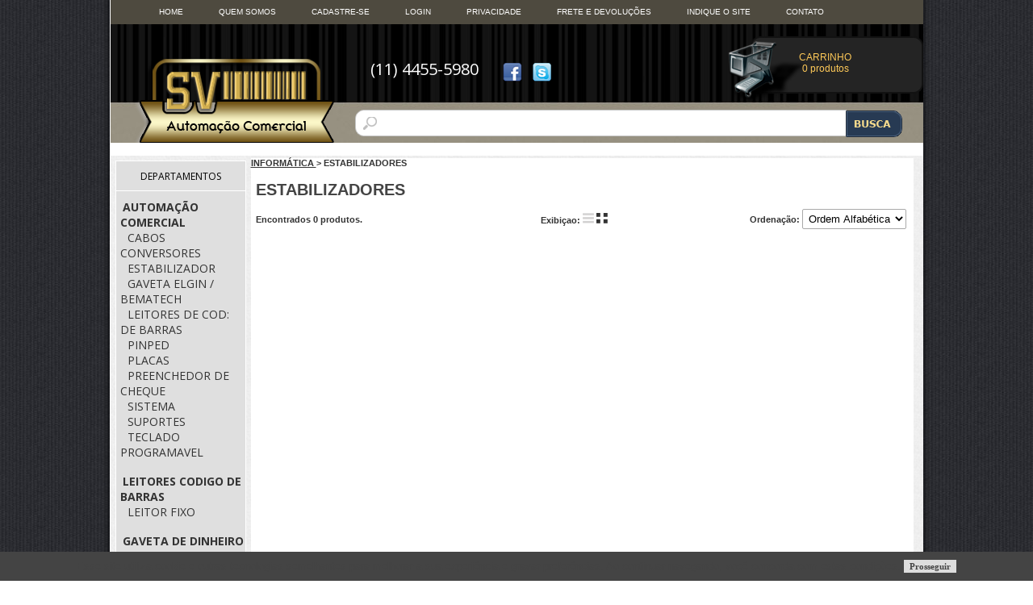

--- FILE ---
content_type: text/html; charset=iso-8859-1
request_url: http://svautomacao.com.br/c-105223-ESTABILIZADORES
body_size: 19096
content:
<!DOCTYPE html PUBLIC "-//W3C//DTD XHTML 1.0 Transitional//EN" "http://www.w3.org/TR/xhtml1/DTD/xhtml1-transitional.dtd">
<html xmlns="http://www.w3.org/1999/xhtml"><head>
<!-- G-265F73RD09 -->









	<title>SV AUTOMAÇÃO COMERCIAL LTDA ME</title>
	<META name="title" content="SV AUTOMAÇÃO COMERCIAL LTDA ME" />
	<META name="robots" content="ALL"/>
	<META NAME="Language" CONTENT="Portuguese" />
	<meta http-equiv="Content-Type" content="text/html; charset=iso-8859-1" />
    <meta property="og:image" content="https://cdn2.solojavirtual.com/loja/arquivos_loja/3192/Fotos/loja_Logo_1.jpg?cache=" /> 
<meta http-equiv="Cache-Control" content="no-cache, no-store" />
<meta http-equiv="Pragma" content="no-cache, no-store" />
<META HTTP-EQUIV="EXPIRES" CONTENT="-1">    
<meta http-equiv="Content-Type" content="text/html; charset=iso-8859-1">
	
<meta http-equiv="X-UA-Compatible" content="IE=edge" />   
	<META name="description" content="ETIQUETAS, IMPRESSORAS NÃO FISCAL, MATRICIAL, TECLADO PROGRAMAVEL, CABO, MATRICIAL, PLACAS, ACESSORIOS, BOBINAS, MONITOR, TOLEDO, LEITORES DVD&rsquo;S" />
	<META name="keywords" content="ETIQUETAS, IMPRESSORAS NÃO FISCAL, MATRICIAL, TECLADO PROGRAMAVEL, CABO, MATRICIAL, PLACAS, ACESSORIOS, BOBINAS, MONITOR, TOLEDO, LEITORES DVD&rsquo;S, SUPORTES, LEITORES DE COD: DE BARRAS, LEITORES CD&rsquo;S, IMPRESSORAS CODIGO DE BARRAS, IMPRESSORA, SWITTS, NOBREAK, GAVETA DE DINHEIRO AUTOMATICA, TERMICAS, CABOS CONVERSORES, INFORMÁTICA, MONITORES, TECLADO DE AUTOMAÇÃO, ESTABILIZADORES, TECLADOS, GONDOLAS, LEITORES CODIGO DE BARRAS, TERMICAS, GAVETA DE DINHEIRO, PREENCHEDOR DE CHEQUE, BALANÇAS, PINPED, SAT, MONITORES, GRAVADORES, COMPUTADORES, AUTOMAÇÃO COMERCIAL, TECLADO" />

</head>
 
<script src="//ajax.googleapis.com/ajax/libs/jquery/2.2.4/jquery.min.js" ></script>

<link rel="stylesheet" href="//ajax.googleapis.com/ajax/libs/jqueryui/1.11.4/themes/smoothness/jquery-ui.css">

<!-- ICONES DO GOOGLE -->
<link href="https://fonts.googleapis.com/icon?family=Material+Icons" rel="stylesheet">


<script src="https://cdn2.solojavirtual.com/loja/funcao/maskedinput-1.4.js?cache=9.31" ></script>

<script src="https://cdn2.solojavirtual.com/loja/funcao/script.js?cache=9.31"></script>
<script src="https://cdn2.solojavirtual.com/loja/funcao/ajax.js?cache=9.31"></script>

<script >
function muda_tamanho(){}
var sistema = 'pc';
function atualiza_sessao_tempo(){
	 window.setInterval('atualiza_sessao()', 600000); //10 min
	
}
function atualiza_sessao(){
	exibe_div('atualiza_sessao.php', 'id_atualiza_sessao');
}
n_acesso=1;
</script>
<body topmargin="0" leftmargin="0" rightmargin="0" bottommargin="0" onLoad="atualiza_sessao_tempo();   if(window.inicio != undefined) inicio()"  class="sem_bootstrap" >




























<span id="id_atualiza_sessao"></span>

        <div id="alerta_lgpd" style=" display:none; z-index: 9999; position: fixed;bottom: 0px;  background-color: #444444; color: #444444;width: 100%;">            
            <div class="lgpd_msg"  style="padding:10px; text-align: center; font-size:13px; ">Esse site  utiliza cookie e outras tecnologias semelhantes para melhorar a sua experiência e gravar preferências. Ao continuar navegando, você concorda com estas condições. <button class="btn-default ponteiro" id="lgpd_aceito">Prosseguir</button>
            </div>
            
        </div>		 <script>
			
            if(typeof(Storage) == "undefined" || localStorage.alerta_lgpd != 1) {
                $('#alerta_lgpd').show();		
									$(document).ready(function(){
						$('.atalhos_fixo').addClass('msg_lgpd');
					});
				

			}   
            $('#lgpd_aceito').click(function(e){
                //grava cookie e não exibe mais a mensagem
                if (typeof(Storage) !== "undefined") localStorage.setItem("alerta_lgpd", "1");
                $('#alerta_lgpd').hide();
								$('.atalhos_fixo').removeClass('msg_lgpd');
            })
        </script>

    
<!-- estilo cores -->
<style>:root {
	 --cor1: #DDDDDD;
	 --cor2: #333333;
	 --cor3: #FFFFFF;
	 --cor4: #444444;
	 --cor5: #336600;
	 --cor6: #444444;
	 --cor7: #333333;
	 --cor8: #444444;
	 --cor9: #444444;
	 --cor10: #;
	 --cor11: #333333;
	 --cor12: #DDDDDD;
	 --cor13: #444444;
	 --cor14: #;
	 --cor15: #444444;
	 --cor16: #DDDDDD;
	 --cor17: #444444;
	 --cor18: #DDDDDD;
	 --tamanho_imagem: 640px;
	 --fonte_tamanho: 12px;
	 --fonte: Verdana, Geneva, sans-serif;}</style>	<!-- estilo padrao -->
	<link rel="stylesheet" href="arquivos/imagens_padroes/style_nova_versao.css?cache=1">
	<!--link rel="stylesheet" href="arquivos/imagens_padroes/stylesheet.css"-->

	<style>
Body {
    color: var(--cor2);
    margin-left: 0px;
    margin-top: 0px;
    margin-right: 0px;
    margin-bottom: 0px;
    font-family: var(--fonte);
    background: var(--cor1);
    }

.td_central {
    background: #fff;
}

* {
    outline: 0;
}

TD,
P,
A {
    color: var(--cor2);
    /*problema no carrinho */
    font-family: var(--fonte);
    text-decoration: none;
}

A:hover {
    text-decoration: underline;
}

FORM {
    display: inline;
}

BUTTON {
    text-align: center;
    font-weight: bold;
    background-color: var(--cor16);
    font-size: 11px;
    font-family: tahoma, verdana;
    color: var(--cor17);
    cursor: pointer;
    border: 1px var(--cor18) solid;
}

SELECT {
    cursor: pointer;
    max-width: 100%;
}

TEXTAREA,
INPUT,
SELECT {
    font-family: var(--fonte);
    border: 1px solid #a9a9a9;
    border-radius: 2px;
    padding: 3px;
    background-color: #fff;
    color: #000;
}

input[type='CHECKBOX'],
input[type='radio'],
input[type='image'] {
    border: none;
    background: none;
}

.caixaTopo,
.caixaTexto,
.caixaTextoBorda,
.caixaTextoFundoPagina,
TD.menu,
.infoBoxContents,
.textoNormal,
TD.infoBox,
SPAN.infoBox,
TD.main,
P.main,
TABLE.smallText,
TD.smallText,
SPAN.smallText,
P.smallText,
.main {
    font-family: var(--fonte);
    font-size: var(--fonte_tamanho);
}

.caixaTexto {
    background: var(--cor10);
    color: var(--cor11);
}

.caixaTextoFundoPagina {
    background: var(--cor1);
    color: var(--cor11);
}

.div_caixa_login {
    /*.td_caixa_login,*/
    padding: 5px;
}

.caixaTextoBorda {
    background: var(--cor10);
    color: var(--cor11);
    border: var(--cor14) 1px solid;
}

A.caixaTexto {
    color: var(--cor11);
    text-decoration: none;
}

A.caixaTexto:hover {
    color: var(--cor11);
    text-decoration: underline;
}

.Borda {
    border: var(--cor14) 1px solid;
    background: var(--cor10);
    overflow-x: auto;
}

TR.topo {
    background: var(--cor3);
}

TD.topo {
    font-family: var(--fonte);
    font-size: 36px;
    font-weight: bold;
    color: var(--cor4);
}

TD.menu {
    background: var(--cor5);
    color: var(--cor6);
    font-weight: bold;
}

A.menu_vertical {
    color: var(--cor7);
    font-size: 13px;
}

A.menu {
    color: var(--cor6);
}

TD.titulo1,
DIV.titulo1,
.titulo1 {
    font-family: var(--fonte);
    font-size: 20px;
    font-weight: bold;
    color: var(--cor15);
}

.botao {
    background-color: var(--cor16);
    color: var(--cor17);
    border: solid var(--cor18);
    ?>1px;
    text-align: center;
    font-weight: bold;
    cursor: pointer;
}

.hand {
    cursor: pointer;
}

td.td_vitrine {
    padding: 8px;
}

.indexDestaque,
.indexVitrine {
    font-size: 16px;
    padding-left: 10px;
}

TABLE.tabela_principal {
    background: #ffffff;
}

IMG {
    border: none;
}

IMG.img_oferta,
IMG.img_novidade,
IMG.lista_produto,
IMG.img_indisponivel {
    width: 80px;
}

IMG.img_indisponivel {
    /*width: 160px;*/
    height: auto;
    border: 0px;
}

.td_lista_nome {
    font-size: 14px;
    font-weight: bold;
}

.ponteiro {
    cursor: pointer;
}

#logo_loja {
        height: 70px;
    }
    /* Rules for sizing the icon. */


/* Alinhamento */

.material-icons.pull-right {
    float: right;
}

.material-icons.pull-left {
    float: left;
}


/* Tamanhos */

.material-icons.md-18 {
    font-size: 18px;
}

.material-icons.md-24 {
    font-size: 24px;
}

.material-icons.md-36 {
    font-size: 36px;
}

.material-icons.md-48 {
    font-size: 48px;
}

.td_central {
        margin: 0 auto;
        padding: 0;
    }
    DIV.td_central {
        width: 100%;
    }
    .td_central.bcolmd7,
    .td_central.bcolmd9 {
        padding-right: 15px;
        padding-left: 15px;
    }
    .row {
        margin-right: 0 !important;
        margin-left: 0 !important;
    }
    .infos-finais {
        float: left;
        width: 100%;
    }
    #body-comentario {
        float: left;
        width: 100%;
    }
    #body-comentario .col-sm-9,
    #body-comentario .col-sm-3,
    #body-comentario .col-sm-2,
    #body-comentario .col-sm-10,
    #body-comentario .col-sm-6 {
        position: relative;
        float: left;
        padding-right: 15px;
        box-sizing: border-box;
        padding-left: 15px;
        text-align: left;
    }
    #body-comentario .col-sm-3 {
        width: 25%;
        font-size: 12px;
    }
    #body-comentario .col-sm-9 {
        width: 75%;
    }
    #body-comentario .col-sm-6 {
        width: 50%;
    }
    #body-comentario .col-sm-2 {
        width: 16.66666667%;
    }
    #body-comentario .col-sm-10 {
        width: 83.33333333%;
    }
    .td_adicionar .row {
        margin-right: -15px !important;
        margin-left: -15px !important;
    }
    #body-comentario .form-group.row {
        float: left;
        width: 100%;
        margin-bottom: 15px;
    }
    #body-comentario input:not([type="button"]),
    #body-comentario textarea {
        width: 100%;
        box-sizing: border-box;
        float: left;
    }
    #body-comentario .page-header {
        border-bottom: solid thin #ddd;
        padding: 20px 15px 15px 15px;
        margin-bottom: 20px;
        float: left;
        width: 100%;
        box-sizing: border-box;
    }
    #body-comentario .page-header h4 {
        margin: 0 !important;
        font-size: 14px;
    }
    #body-comentario .page-header h5 {
        margin: 0 !important;
        font-size: 12px;
    }
    #body-comentario .foto-coment {
        display: none;
    }
    #body-comentario .cada-comentario {
        float: left;
        width: 100%;
        padding: 15px;
        padding-top: 0;
        box-sizing: border-box;
        font-size: 12px;
    }
    #body-comentario .cada-coment {
        border-bottom: solid thin #ddd;
        padding-bottom: 10px;
    }
    .nome-coment {
        font-weight: bold;
        margin-bottom: 5px;
    }
    #body-comentario .eng-extras-coment div {
        display: inline-block;
        font-size: 10px;
        margin-top: 5px;
    }
    #body-comentario .nota-coment::after {
        content: ' - ';
        position: relative;
        margin-left: 5px;
        margin-right: 5px;
    }
    #body-comentario .caixaTextoFundoPagina {
        float: left;
        width: 100%;
        padding: 5px 15px;
        box-sizing: border-box;
    }
    .alert {
        float: left;
        width: 100%;
        background-color: #f1f1f1;
        padding: 15px;
        margin-bottom: 20px;
        box-sizing: border-box;
    }
    .td_adicionar.col-sm-offset-3.col-sm-9.text-right {
        width: 100% !important;
    }
    .td_adicionar.col-sm-offset-3.col-sm-9.text-right input {
        float: right;
        margin: -3px;
    }
    .resposta-coment {
        margin: 15px;
        border-bottom: solid thin #ddd;
        padding-bottom: 10px;
    }
    .resposta-coment .nome {
        font-weight: bold;
        margin-bottom: 5px;
    }
    .resposta-coment .icon-resp {
        margin-right: 5px;
    }
    .resposta-coment .icon-resp,
    .resposta-coment .infos-resp {
        display: inline-block;
        vertical-align: middle;
    }
    #body-comentario a.alert_close {
    FLOAT: RIGHT;
}

.espaco_altura {
    height: 10px;
}

#id_form_login {
    float: left;
    width: 100%;
    box-sizing: border-box;
}

#modal-avise-prdt [class^=col-],
#modal-cotacao [class^=col-],
#modal-indique-produto [class^=col-] {
    float: left;
    padding-left: 15px;
    padding-right: 15px;
    box-sizing: border-box;
    position: relative;
}

#modal-avise-prdt .page-header h1,
#modal-cotacao .page-header h1,
#modal-indique-produto .page-header h1 {
    margin-top: 0;
    float: left;
    width: 100%;
}

#modal-avise-prdt .col-sm-9,
#modal-cotacao .col-sm-9,
#modal-indique-produto .col-sm-9 {
    width: 75%;
}

#modal-avise-prdt .col-sm-3,
#modal-cotacao .col-sm-3,
#modal-indique-produto .col-sm-3 {
    width: 25%;
}

#modal-avise-prdt .col-sm-12,
#modal-cotacao .col-sm-12,
#modal-indique-produto .col-sm-12 {
    width: 100%;
}

#modal-avise-prdt .col-sm-6,
#modal-cotacao .col-sm-6,
#modal-avise-prdt .col-xs-6,
#modal-cotacao .col-xs-6,
#modal-indique-produto .col-sm-6,
#modal-indique-produto .col-xs-6 {
    width: 50%;
}

#modal-avise-prdt .panel-heading,
#modal-cotacao .panel-heading,
#modal-indique-produto .panel-heading {
    font-weight: bold;
    margin: 10px 0;
    float: left;
    width: 100%;
}

#modal-avise-prdt .form-group.row,
#modal-cotacao .form-group.row,
#modal-indique-produto .form-group.row {
    float: left;
    width: 100%;
    margin-bottom: 10px;
}

#modal-avise-prdt .form-group.row input[type="text"],
#modal-avise-prdt .form-group.row input[type="email"],
#modal-cotacao .form-group.row input[type="text"],
#modal-cotacao .form-group.row input[type="email"],
#modal-indique-produto .form-group.row input[type="text"],
#modal-indique-produto .form-group.row input[type="email"],
#modal-avise-prdt .form-group.row textarea,
#modal-cotacao .form-group.row textarea,
#modal-indique-produto .form-group.row textarea,
#modal-avise-prdt .form-group.row select,
#modal-cotacao .form-group.row select,
#modal-indique-produto .form-group.row select {
    width: 100%;
    float: left;
    box-sizing: border-box;
}

#modal-avise-prdt .panel,
#modal-cotacao .panel,
#modal-indique-produto .panel {
    float: left;
    width: 100%;
}

#modal-avise-prdt #id_bot_continuar,
#modal-cotacao #id_bot_continuar,
#modal-indique-produto #id_bot_continuar {
    float: right;
}

#modal-avise-prdt .col-sm-9 .row,
#modal-cotacao .col-sm-9 .row,
#modal-indique-produto .col-sm-9 .row,
#modal-indique-produto .col-sm-6 .row {
    margin-right: -15px!important;
    margin-left: -15px!important;
}

.page-header h1 small {
    float: left;
    width: 100%;
    font-size: 18px;
}

.container.container-modal {
    padding-left: 15px;
    padding-right: 15px;
}

.panel-captcha {
    margin-top: 15px;
}

.pull-right {
    float: right;
}

.no-padding-right {
    padding-right: 0!important;
}

.no-padding-left {
    padding-left: 0!important;
}

.pedido-finalizado {
    float: left;
    width: 100%;
    padding: 15px;
    box-sizing: border-box;
}

.pedido-finalizado .col-md-3 {
    width: 25%;
    float: left;
}

.pedido-finalizado .col-md-9 {
    width: 75%;
    float: left;
}

.pedido-finalizado>.caixaTexto {
    float: left;
    width: 100%;
    margin-bottom: 15px;
}

#modal-cotacao .bot_fechar_janela {
    position: relative;
    top: 7px;
}

#id_banner_Full,
#img_id_banner_Full {
    width: 100%;
}

.img_whats {
    width: 25px;
    height: 25px;
    vertical-align: top;
}

.valor {
    /*DIV preço na funçao*/
    color: red;
}

.cx_login_novo_cliente,
.cx_login_esqueceu_senha {
    DISPLAY: INLINE-BLOCK;
    PADDING: 5PX;
}

.nota-coment span.material-icons {
    font-size: 16px;
}

.nota-coment span.label.label-primary {
    padding: 1em .6em .3em;
}

.nome-coment .material-icons {
    font-size: 18px;
}

.text-center {
        text-align: center;
    }
    .sem_bootstrap .mp_pix_msg {
        width: 100%;
        display: inline-block;
    }
    .sem_bootstrap .mp_pix_div_imagem {
        display: inline-block;
        max-width: 300px;
    }
    #checkout ul.navbar {
        padding-inline-start: 0px;
    }
    </style>
<!-- estilo do modelo -->
<style>
.td_topo{
	background-color:#FFF;
}
TD.rodape {
  border-top:solid #444444 3px;
  font-family: Verdana, Geneva, sans-serif;
  font-size: 12px;
  color: #444444;
  font-weight: bold;
}
A.rodape, A.rodape:hover{
  color: #444444;
}
.caixaTopo {
  font-family: Verdana, Geneva, sans-serif;
  font-size: 13px;
  font-weight: bold;
  background: #444444;
  color: #444444;
}


.Fundo { background:#FFFFFF; }
.FundoBarraDir { background:#FFFFFF }
.FundoBarraEsq { }
.MenuTopo { }
.link_menuDep{
    color:#663300;
    font-size:12px;
}
A.link_menuDep:hover{
    color:#EF9A48;
}
.menuDep{  
    height:30;
    text-align:center;
    vertical-align:middle;
    background-image:url('https://cdn2.solojavirtual.com/loja/arquivos/m5/preto/menu_bg.jpg');
	font-weight:bold;
}
.menu_pag_interna{
    height:28;
    text-align:center;
    font-weight:bold;
    vertical-align:middle;
    background-image:url('https://cdn2.solojavirtual.com/loja/arquivos/m5/preto/FundoMenuTopo3.gif');
    font-size:13px;
}
.link_busca, A.link_busca {
	font-size: 10pt;
	color: #FFFFFF;
	font-weight: bold;
} 
.link_busca_imagem {
	background-image:url('https://cdn2.solojavirtual.com/loja/arquivos/m5/preto/bg_banner.jpg');
}
.link_caminho, a.link_caminho{
	font-weight:bold; 
	font-size:11px;
}
a.link_caminho{
	text-decoration: underline;	
}
#id_banner_Lateral_Direita, #id_banner_Lateral_Esquerda {
	padding-top:10px;
	padding-bottom: 10px;
}
.icones_redes_sociais{
	padding-top:5px;
}



/* versao antiga de televendas */
.televenda{
	position: relative;
    width: 180px;
    height: 80px;
	padding-top: 5px;
	
}
.televenda_fone {
    position: absolute;
    top: 29px;
    left: 29px;
    font-size: 13px;
    color: #FFF;
    font-weight: bold;
    /*letter-spacing: -1px;*/
}
.televenda_img{
/*	width:140px;
	height:70px;
*/	
}
/******/


.televenda_whatsapp {
    background-image: url(https://cdn2.solojavirtual.com/loja/arquivos/imagens_padroes/preto//fundo_televendas.png);
    width: 180px;
    height: 80px;
    /* padding-top: 20px; */
	/*float:left;*/
	
}
.televenda_whatsapp .fone {
    vertical-align: MIDDLE;
    height: 35px;
    /*display: table-cell;*/
    width: 154px;
    position: relative;
    /*left: -12px;*/
    top: 19px;
    text-align: center;
    font-size: 12px;
    color: #FFF;
    font-weight: bold;
	padding-top: 5px;
}
.televenda_whatsapp .div_whats{
	position: relative;
    float: right;
    bottom: 16px;
    
}
.televenda_whatsapp .img_whats{
    width: 15px;
    height: 15px;
    float: right;
}
.televenda_fone1{
	position:relative;
	top:30px;
}
.rodape{
	}
</style>
<!-- estilo dos botoes -->
<style>
/* style botoes */
.caixaTopo , .indexVitrine, .indexDestaque{
	background-image:url(https://cdn2.solojavirtual.com/loja/arquivos/imagens_padroes/preto/fundo_vitrine_destaque1.gif);  
	line-height: 24px;
	height:24px; 
	color: #FFFFFF; 	    	
}
TD.caixaTopo {
	line-height:initial;
}
TD.indexCarrinho{ 
	color: #FFFFFF; 	    	
	background-image:url(https://cdn2.solojavirtual.com/loja/arquivos/imagens_padroes/preto/fundo_carrinho1.gif) ;	
}
input.botao{	

    background-color: transparent; 
    background-repeat:no-repeat; 
    border:none;
    display:block; 	 
	line-height: 0; 
	text-indent:-9000px;
	background-position:center;	
}

input.bot_entrar{
	background-image: url(https://cdn2.solojavirtual.com/loja/arquivos/imagens_padroes/preto/bot_entrar2.png); 
	width:84px; 
    height:31px; 
} 
input.bot_indicar_produto{
	background-image: url(https://cdn2.solojavirtual.com/loja/arquivos/imagens_padroes/preto/bot_indicar_produto2.png);
    width:139px; 
    height:31px;
	text-align:left;
} 
input.bot_comprar_produto{
	background-image: url(https://cdn2.solojavirtual.com/loja/arquivos/imagens_padroes/preto/bot_comprar_produto2.png);
    width:139px; 
    height:31px;
} 
input.bot_solicitar_cotacao{
	background-image: url(https://cdn2.solojavirtual.com/loja/arquivos/imagens_padroes/preto/bot_solicitar_cotacao2.png);
	width:139px; 
    height:31px; 
} 

input.bot_calcular_frete{
	background-image: url(https://cdn2.solojavirtual.com/loja/arquivos/imagens_padroes/preto/bot_calcular_frete2.png);
	width:139px; 
    height:31px;	
	display:inline;
}
input.bot_salvar_alteracao{
	background-image: url(https://cdn2.solojavirtual.com/loja/arquivos/imagens_padroes/preto/bot_salvar_alteracoes2.png);
	width:139px; 
    height:31px; 
	
} 
input.bot_continuar_comprando{
	background-image: url(https://cdn2.solojavirtual.com/loja/arquivos/imagens_padroes/preto/bot_continuar_comprando2.png);
	width:167px; 
    height:31px; 	
} 
input.bot_realizar_pedido{
	background-image: url(https://cdn2.solojavirtual.com/loja/arquivos/imagens_padroes/preto/bot_realizar_pedido2.png);
	width:139px; 
    height:31px;	
} 
input.bot_2_via{
	background-image: url(https://cdn2.solojavirtual.com/loja/arquivos/imagens_padroes/preto/bot_2_via2.png);
	width:55px; 
    height:20px; 	
} 

input.bot_comprar{
	background-image: url(https://cdn2.solojavirtual.com/loja/arquivos/imagens_padroes/preto/bot_comprar2.png);
	width:61px; 
    height:20px; 
	
} 
input.bot_pesquisar{
	background-image: url(https://cdn2.solojavirtual.com/loja/arquivos/imagens_padroes/preto/bot_pesquisar2.png);
	width:114px; 
    height:31px;	
} 
input.bot_enviar{
	background-image: url(https://cdn2.solojavirtual.com/loja/arquivos/imagens_padroes/preto/bot_enviar2.png); 
	width:84px; 
    height:31px; 	
} 
input.bot_clique_aqui{
	background-image: url(https://cdn2.solojavirtual.com/loja/arquivos/imagens_padroes/preto/bot_clique_aqui2.png);
	width:114px; 
    height:31px;	
} 
input.bot_finalizar_pedido{
	background-image: url(https://cdn2.solojavirtual.com/loja/arquivos/imagens_padroes/preto/bot_finalizar_pedido2.png);
	width:139px; 
    height:31px;	
} 
input.bot_continuar{
	background-image: url(https://cdn2.solojavirtual.com/loja/arquivos/imagens_padroes/preto/bot_continuar2.png);
	width:114px; 
    height:31px; 
	
} 
input.bot_fechar_janela{
	background-image: url(https://cdn2.solojavirtual.com/loja/arquivos/imagens_padroes/preto/bot_fechar_janela2.png);
	width:139px; 
    height:31px;
	
} 
input.bot_voltar{
	background-image: url(https://cdn2.solojavirtual.com/loja/arquivos/imagens_padroes/preto/bot_voltar2.png);
	width:84px; 
    height:31px;	
} 
input.bot_efetuar_cadastro{
	background-image: url(https://cdn2.solojavirtual.com/loja/arquivos/imagens_padroes/preto/bot_cadastrar2.png);
	width:114px; 
    height:31px;
	
} 
input.bot_calcular{
	background-image: url(https://cdn2.solojavirtual.com/loja/arquivos/imagens_padroes/preto/bot_calcular2.png);
	width:121px; 
    height:31px;	
}
input.bot_recalcular{
	background-image: url(https://cdn2.solojavirtual.com/loja/arquivos/imagens_padroes/preto/bot_recalcular2.png);
	width:114px; 
    height:31px;
	display:inline;	
}
input.bot_ver{
	background-image: url(https://cdn2.solojavirtual.com/loja/arquivos/imagens_padroes/preto/bot_ver2.png);
	width:55px; 
    height:20px;	
}

.td_cliente{
	float:right;
	margin-top:-10px;
	background-image: url(https://cdn2.solojavirtual.com/loja/arquivos/imagens_padroes/preto//sua_conta.png); 
    background-repeat:no-repeat; 
    width:77px; 
    height:44px; 
}
.td_carrinho{
	float:right;
	margin-top:-10px;
	background-image: url(https://cdn2.solojavirtual.com/loja/arquivos/imagens_padroes/preto//suas_compras.png); 
    background-repeat:no-repeat; 
    width:79px; 
    height:44px; 
}
.td_finalizar{
	float:right;
	margin-top:-10px;
	background-image: url(https://cdn2.solojavirtual.com/loja/arquivos/imagens_padroes/preto//finalizar_pedido.png); 
    background-repeat:no-repeat; 
    width:75px; 
    height:44px; 
}
.td_indique{
	float:right;
	margin-top:-10px;
	background-image: url(https://cdn2.solojavirtual.com/loja/arquivos/imagens_padroes/preto//indique_o_site.png); 
    background-repeat:no-repeat; 
    width:78px; 
    height:44px; 
}
.td_contato{
	float:right;
	margin-top:-10px;
	background-image: url(https://cdn2.solojavirtual.com/loja/arquivos/imagens_padroes/preto//contato.png); 
    background-repeat:no-repeat; 
    width:75px; 
    height:44px; 
}
.td_atendimento_online{
	float:right;
	margin-top:-10px;
	background-image: url(https://cdn2.solojavirtual.com/loja/arquivos/imagens_padroes/preto//atendimento.png); 
    background-repeat:no-repeat; 
    width:100px; 
    height:50px; 
}
.td_login{
	float:right;
	margin-top:-10px;
	background-image: url(https://cdn2.solojavirtual.com/loja/arquivos/imagens_padroes/preto//login.png); 
    background-repeat:no-repeat; 
    width:46px; 
    height:30px; 
}

td.td_borda_button{
	border-bottom:# 1px dotted;
}
td.td_vitrine{
	border-bottom:# 1px dotted;
	border-right:# 1px dotted;
    border-bottom-right:70%;
    border-bottom-collapse:separate;
}






















input.bot_compra_rapida, input.bot_comprar_vit, input.bot_comprar_vit, input.bot_detalhe, input.bot_resumo, input.bot_solicitar_cotacao_vit{
	width:133px; 
    height:31px;
}

input.bot_compra_rapida{
	background-image: url(https://cdn2.solojavirtual.com/loja/arquivos/imagens_padroes/preto/bot_compra_rapida2.png);
}

input.bot_comprar_vit{	
	background-image: url(https://cdn2.solojavirtual.com/loja/arquivos/imagens_padroes/preto/bot_comprar_vit2.png);
}
	
input.bot_solicitar_cotacao_vit{	
	background-image: url(https://cdn2.solojavirtual.com/loja/arquivos/imagens_padroes/preto/bot_solicitar_cotacao_vit2.png);
}


input.bot_detalhe{
	background-image: url(https://cdn2.solojavirtual.com/loja/arquivos/imagens_padroes/preto/bot_detalhe2.png);
}

input.bot_resumo{
	background-image: url(https://cdn2.solojavirtual.com/loja/arquivos/imagens_padroes/preto/bot_resumo2.png);
}

input.bot_comprar_produto, input.bot_indicar_produto, input.bot_adicionar_carrinho, input.bot_ir_carrinho, input.bot_solicitar_cotacao{
     display:inline-block;  	 
}


input.bot_adicionar_carrinho{
	background-image: url(https://cdn2.solojavirtual.com/loja/arquivos/imagens_padroes/preto/bot_adicionar_carrinho2.png);
	width:160px; 
	height:31px;
}
input.bot_ir_carrinho{
	background-image: url(https://cdn2.solojavirtual.com/loja/arquivos/imagens_padroes/preto/bot_ir_carrinho2.png);
	width:140px; 
	height:31px;
}

@import url(https://fonts.googleapis.com/css?family=Francois+One);
.indexVitrine, .indexDestaque{
	font-family: 'Francois One', sans-serif;	
	font-size:15px;
	text-shadow: 1px 1px 0px rgba(33, 31, 31, 1);
	color:#FFF;	
	padding-left:10px;
	padding-top:1px;
	font-weight: bold;		

	
}
.loadKey img {
    border-radius: 3px;
    border: 1px solid;
    width: 65px;
	margin-bottom: 10px;
}

/* class do bootstrap 3 **************************/
/* Base */
.alert {
  padding: 15px;
  margin-bottom: 20px;
  border: 1px solid transparent;
  border-radius: 4px;
}

/* Texto em negrito dentro do alerta */
.alert strong {
  font-weight: bold;
}

/* Success (verde) */
.alert-success {
  color: #3c763d;
  background-color: #dff0d8;
  border-color: #d6e9c6;
}

/* Info (azul) */
.alert-info {
  color: #31708f;
  background-color: #d9edf7;
  border-color: #bce8f1;
}

/* Warning (amarelo) */
.alert-warning {
  color: #8a6d3b;
  background-color: #fcf8e3;
  border-color: #faebcc;
}


/* Danger (vermelho) */
.alert-danger {
  color: #a94442;
  background-color: #f2dede;
  border-color: #ebccd1;
}

</style><script>
	var Cod_Loja = "3192";
	var loja_sem_dominio='0';
	var servidor_imagem = 'https://cdn2.solojavirtual.com/loja/';
	var servidor_imagem_loja_cache = 'https://cdn2.solojavirtual.com/loja/arquivos_loja/3192/';
	var Menu_Tipo=1;
	var modelo_loja = 'arquivos/m5/';
	var Json_Template = {};
	</script>
<style>

/*no size*/
#quick-top .box > form button,
	.li{
		text-indent:-9999px;
}

/*quicktop*/
#quick-top{
display:none;
position:fixed;
	top:0px;
	left:0px;
	z-index:999999;
	width:100%;
	height:49px;
	border-bottom:1px solid #fff;
	background:#;
	box-shadow:0 0 25px rgba(0,0,0,.7);
	opacity:0.86;
}

#quick-top .page{
	box-shadow:none;
	background:none;
	padding:0px;
	margin:0px auto;
}

#quick-top .box{
	position:relative;
	padding-top:5px;
display:block;
position:absolute;
	
}

#quick-top .box > form{
	width:500px;
	position:relative;
}

#quick-top .box > form .search{
	display:block;
	height:34px;
	width:500px;
	padding-right:45px;
	padding-left:20px;
}

#quick-top .box > form button{
	display:block;
	width:40px;
	height:40px;
	position:absolute;
	top:0px;
	right:0px;
}

/* Header */
#logo a, input.search{
	color:#333333;
	font-size:18px;
	width:760px;
	border-radius:15px 0px 0px 15px;
}

/*quicktop*/
#quick-top .box{
	width:980px;
	height:50px;
	margin:0 auto;
	position:relative
}

#quick-top .search_mini_form{
	position:absolute!important;
	width:640px!important;
	top:5px;
	right:auto;
	left:170px;
	display:block!important;
}

#quick-top .carrinho{
	position:absolute;
	background:none;
	width:160px;
	top:4px;
	right:0px;
	border-radius:0px;
	height:40px;
}

#quick-top button.button{
	position:absolute;
	overflow:visible;
	width:auto!important;
	height:auto!important;
	border:0px;
	padding:0px;
	margin:0px;
	background:transparent;
	cursor:pointer;
}

#quick-top .carrinho a span{
	position:absolute
}

#quick-top input.search{
	width:570px!important;
}

#quick-top .box > form button span{
	position:static;
	top:0px;
	left:0px;
	width:auto;
	height:auto;
	background:transparent;
}

#quick-top input.search{
	width:550px;
}
#quick-top input.search:focus{
	outline: none;
}
#quick-top button.button span span{
	display:block;
	padding:0px;
	width:63px;
	height:42px;
	background:#333333 url(https://cdn2.solojavirtual.com/loja/arquivos/bt-busca.png) no-repeat center;
	border-radius:0px 5px 5px 0px;
}

#quick-top .carrinho{
	background:none;
	width:160px;
	top:4px;
	right:0px;
	border-radius:0px;
}

#quick-top .carrinho:hover{
	background:none;
	border-color:#e25b21;
}

#quick-top .carrinho a{
	padding:0px;
	background:none;
	font-size:14px
}

#quick-top .carrinho a strong{
	top:15px;
	left:20px;
	color:333333;
	font-size:14px;
	text-shadow:none;
	text-transform:lowercase;
	position:absolute;
}

#quick-top .carrinho a strong:after{
	content:'itens';
	margin-left:35px
}

#quick-top .carrinho a span{
	top:4px;
	right:auto;
	left:84px;
	background:url(https://cdn2.solojavirtual.com/loja/arquivos/bg-carrinho.png) no-repeat 0 bottom;
	width:22px;
	height:19px;
	padding:0 0 8px 8px;
	text-align:left;color:#333333;
	font-size:18px;
	font-weight:300;
	text-shadow:none;
	box-shadow:none;
}
</style>


<div id="quick-top" class="quick-top">
	<div class="box">
        <form id="search_mini_form_quick" class="search_mini_form" action="consulta.php" method="get">
        	<input id="search_quick" type="text" name="palavra" value="Digite aqui o que você procura" onblur="javascript: if(this.value=='') this.value='Digite aqui o que você procura';" onfocus="javascript: if(this.value='Digite aqui o que você procura') this.value='';" class="input-text1 search" />
            <button type="submit" title="Buscar" class="button">
            	<span><span></span></span>
            </button>
        </form>        
        <div class="carrinho">
            <a href="carrinho.php" title="Acessar Carrinho de Compras">
                <strong>Carrinho</strong>
                <span class="id_qtde_carrinho">0</span>
          </a>
        </div>
    </div>
</div>
<script>
$(window).scroll(function() {
	//alert($(this).scrollTop());
	if ($(this).scrollTop() > 10) {
		$("#quick-top").fadeIn('slow');
	}else{			
		$("#quick-top").fadeOut('slow');			
	}
});
</script>
<style>
	.atalhos_fixo {
		position: fixed;
	bottom: 15px; 
 right: 15px;	
		z-index: 999;
	}
	.atalhos_fixo div{		
		padding:3px;
	}
	
			.atalho_favorito{
			display:flex ;
			display:none;
			height: 40px;
		}
		.atalho_favorito4 a {
			color: #DDDDDD;
			border: 1px solid #DDDDDD;
			display: block;
			width: 100%;
			height: 100%;
			font-size: 12px;
			font-weight: 700;
			text-align: center;
			padding: 0;
			margin-bottom: 10px;
			background: #fff;
			border-radius: 50%;			
			transition: all .4s ease-in-out 0s;
			opacity: 1;			
			background-color: #444444;
		}
		.atalho_favorito .fa-heart{
			position: relative;
			top: 6px;
			color: #DDDDDD;
			font-size: 22px !important;
			width: 23px;
			background-color: transparent;
			
		}
		.atalho_favorito a:hover{
			background-color: #DDDDDD !important;
		}
		.atalho_favorito a:hover .fa-heart{
			color: #444444!important;
		}
		
		.atalho_favorito .qtde_favorito{
			color: #444444;
			background-color: #DDDDDD;
		    top: -37px;
			right: -23px;
			font-size: 11px;
			position: relative;			
			border-radius: 16px;			
			min-width: 28px;
			width: max-content;
			text-align: center;
		}

	
		.atalhos_fixo.msg_lgpd {
			bottom: 53px;
		}	
</style>
<script src="funcao/favorito.js"></script>
<div class="atalhos_fixo">	
<div class="atalho_favorito atalho_favorito4"><a href="favorito.php" title="Ver Favoritos"><svg aria-hidden="true" focusable="false" data-prefix="far" data-icon="heart" class="svg-inline--fa fa-heart fa-w-16" role="img" xmlns="http://www.w3.org/2000/svg" viewBox="0 0 512 512"><path fill="currentColor" d="M458.4 64.3C400.6 15.7 311.3 23 256 79.3 200.7 23 111.4 15.6 53.6 64.3-21.6 127.6-10.6 230.8 43 285.5l175.4 178.7c10 10.2 23.4 15.9 37.6 15.9 14.3 0 27.6-5.6 37.6-15.8L469 285.6c53.5-54.7 64.7-157.9-10.6-221.3zm-23.6 187.5L259.4 430.5c-2.4 2.4-4.4 2.4-6.8 0L77.2 251.8c-36.5-37.2-43.9-107.6 7.3-150.7 38.9-32.7 98.9-27.8 136.5 10.5l35 35.7 35-35.7c37.8-38.5 97.8-43.2 136.5-10.6 51.1 43.1 43.5 113.9 7.3 150.8z"></path></svg><div class="qtde_favorito"></div></a></div></div>

<div id="iframe_resizer" class="modelo_6 mobile_vit_qtde_1"  >
<table cellpadding="0" cellspacing="0" width="1007px" border="0" align="center" id="id_tabela_principal" class="tabela_principal">
	<tr>
		<td class="td_topo" id="id_td_topo"><style type="text/css">@import url(http://fonts.googleapis.com/css?family=Open+Sans:400,300,300italic,400italic,600,600italic,700,700italic,800);
.FundoSup{
	background-color:#4e4a3f;
	width:1007px;
	height:30px;
	margin:0 auto;
	}
.FundoSup ul {
	list-style:none;
	margin:0 auto;
	}
.FundoSup ul li{
	display:inline-block;
	padding-left:20px;
	padding-right:20px;
	padding-top:9px;
	font-family: 'Open Sans', sans-serif;
	font-size:10px;
	color:#FFF;
	}
.FundoSup ul li a{
	color:#FFF;
	text-decoration:none;	
	}
.FundoSup ul li a:hover{
	color:#f5e99f;
	text-decoration:none;	
	}
.FundoInf{
	width:1007px;
	height:147px;
	background-image:url(https://cdn2.solojavirtual.com/loja/arquivos_loja/3192/arquivo/topo_fundo.jpg);
	background-repeat:repeat-x;
	margin:0 auto;
	}
.FundoInf .TopoLogo{
	float:left;
	padding-top:40px;
	padding-left:30px;	
	}
.FundoInf .TopoOutros{
	float:right;
	color:#FFF;
	width:70%;
	}
.TopoOutros .OutrosSup .OutrosFone{
	float:left;
	font-family: 'Open Sans', sans-serif;
	font-size:20px;
	color:#FFF;
	padding-top:42px;
	padding-left:20px;
	}
.TopoOutros .OutrosSup .OutrosRede{
	float:left;
	padding-top:47px;
	padding-left:30px;
	}
.TopoOutros .OutrosSup .OutrosCar{
	float:right;
	background-image:url(https://cdn2.solojavirtual.com/loja/arquivos_loja/3192/arquivo/fundo_car.png);
	background-repeat:no-repeat;
	background-position:bottom;	
	width:242px;
	height:96px;
	font-family: 'Open Sans', sans-serif;
	font-size:12px;
	text-align:center;
	margin-left:10px;
	color:#fec958;
	}
.TopoOutros .OutrosSup .OutrosCar a{
	text-decoration:none;
	color:#fec958;
	}
.TopoOutros .OutrosSup .OutrosCar a:hover{
	color:#fff;
	background-color:#333;
	}
.FundoInf .OutrosInf{
	float:left;
	margin:0;
	padding:0;
	width:700px;
	height:44px;
	background-image:url(https://cdn2.solojavirtual.com/loja/arquivos_loja/3192/arquivo/fundo_busca.png);
	background-repeat:no-repeat;
	background-position:bottom left;
	}
.FundoInf .OutrosInf .OutrosBusca a{
	float:right;
	padding-right:20px;
	padding-top:11px;
	}
/* banner de produtos */
.container .todas_cenas {
	position:relative;		
	background:#fff url(https://cdn2.solojavirtual.com/loja/arquivos_loja/3192/arquivo/loading.gif) no-repeat 50% 50%;
    margin-bottom:-30px;
}
.container .todas_cenas img {
	position:absolute;
	top:0px;
	left:0px;
	display:none;
}
.container .direcionamento_btn a {
	display:block;
	width:30px;
	height:30px;
	background:url(https://cdn2.solojavirtual.com/loja/arquivos_loja/3192/arquivo/arrows.png) no-repeat;
	text-indent:-9999px;
	border:0;
	opacity: 0;
	-webkit-transition: all 200ms ease-in-out;
    -moz-transition: all 200ms ease-in-out;
    -o-transition: all 200ms ease-in-out;
    transition: all 200ms ease-in-out;
}
.container:hover .direcionamento_btn a { 
	opacity: 1; 
}
.container a.btn_proximo {
	background-position:-30px 0;
	right:15px;
}
.container a.btn_anterior {
	left:15px;
}
.banner_cenas { 
	width: 1007px;
	height: 245px; 
	margin: 0px auto;
} 
.todas_cenas {
	position:relative;
	width:100%;
	height:auto;
	overflow: hidden;
}
.todas_cenas img {
	position:absolute;
	top:0px;
	left:0px;
	max-width: none;
}
.cenas_img {
	display: block !important;
	position: relative !important; 
	width: 100% !important;
}
.caixa_cenas {
	display:block;
	position:absolute;
	z-index:5;
	height:100%;
	top:0;
}
.caixa {
	display:block;
	position:absolute;
	z-index:5;
	overflow:hidden;	
}
.caixa img { 
	display:block; 
}
.direcionamento_btn a {
	position:absolute;
	top:45%;
	z-index:9;
	cursor:pointer;	
}
.btn_anterior {
	left:0px;
}
.btn_proximo {
	right:0px;
}
</style>
<div class="FundoSup">
<ul>
	<li><a href="index.php" target="_self">HOME</a></li>
	<li><a href="interna.php?cod=143401" target="_self">QUEM SOMOS</a></li>
	<li><a href="novo_cliente.php" target="_self">CADASTRE-SE</a></li>
	<li><a href="login.php" target="_self">LOGIN</a></li>
	<li><a href="interna.php?cod=143402" target="_self">PRIVACIDADE</a></li>
	<li><a href="interna.php?cod=10154" target="_self">FRETE E DEVOLUÇÕES</a></li>
	<li><a href="indique.php" target="_self">INDIQUE O SITE</a></li>
	<li><a href="contato.php" target="_self">CONTATO</a></li>
</ul>
</div>

<div class="FundoInf">
<div class="TopoLogo"><a href="index.php" target="_self"><img border="0" height="107" src="https://cdn2.solojavirtual.com/loja/arquivos_loja/3192/arquivo/topo_logo.png" width="249" /></a></div>

<div class="TopoOutros">
<div class="OutrosSup">
<div class="OutrosFone">(11) 4455-5980</div>

<div class="OutrosRede"><a href="https://www.facebook.com/pages/SV-automação/1566436696930688" target="_blank"><img src="https://cdn2.solojavirtual.com/loja/arquivos_loja/3192/arquivo/icn_face.png" style="border-width: 0px; border-style: solid; width: 24px; height: 25px;" /></a> &nbsp; <a href="skype:sv.comercial?call" mce_href="skype:sv.comercial?call"><img src="https://cdn2.solojavirtual.com/loja/arquivos_loja/3192/arquivo/icn_skype.png" style="border-width: 0px; border-style: solid; width: 24px; height: 25px;" /></a></div>

<div class="OutrosCar"><br />
<br />
<a href="carrinho.php" target="_self">CARRINHO<br />
0 produtos</a></div>
</div>

<div class="OutrosInf">
<div align="center" class="link_busca"><form action="consulta.php" method="get" name="formBusca3" id="busca_busca" style="float:left;">
					<input name="palavra" type="text" border="0" style="border:none; background-color:#fff; margin-left:35px; margin-top:18px; width:565px"/>
                </form></div>

<div class="OutrosBusca"><a href="#" id="busca_busca" onclick="if(formBusca3.palavra.value=='')alert('Informe uma palavra para consulta!');else formBusca3.submit();"><img align="bottom" border="0" height="34" src="https://cdn2.solojavirtual.com/loja/arquivos_loja/3192/arquivo/btn_busca.png" style="margin:0; padding:0;" width="71" /> </a></div>
</div>
</div>
</div>
<script type="text/javascript">
    $(window).load(function() {
        $('#slider').nivoSlider();
    });
</script>

<div id="banner_prod" style="display:none;">
<div class="banner_cenas container">
<div class="todas_cenas" id="slider"><img alt="" src="https://cdn2.solojavirtual.com/loja/arquivos_loja/3192/arquivo/cena_1.jpg" /> <img alt="" src="https://cdn2.solojavirtual.com/loja/arquivos_loja/3192/arquivo/cena_2.jpg" /> <img alt="" src="https://cdn2.solojavirtual.com/loja/arquivos_loja/3192/arquivo/cena_3.jpg" /> <img alt="" src="https://cdn2.solojavirtual.com/loja/arquivos_loja/3192/arquivo/cena_4.jpg" /> <img alt="" src="https://cdn2.solojavirtual.com/loja/arquivos_loja/3192/arquivo/cena_5.jpg" /> <img alt="" src="https://cdn2.solojavirtual.com/loja/arquivos_loja/3192/arquivo/cena_6.jpg" /> <img alt="" src="https://cdn2.solojavirtual.com/loja/arquivos_loja/3192/arquivo/cena_7.jpg" /> <img alt="" src="https://cdn2.solojavirtual.com/loja/arquivos_loja/3192/arquivo/cena_8.jpg" /> <img alt="" src="https://cdn2.solojavirtual.com/loja/arquivos_loja/3192/arquivo/cena_9.jpg" /> <img alt="" src="https://cdn2.solojavirtual.com/loja/arquivos_loja/3192/arquivo/cena_10.jpg" /></div>
</div>
<script type="text/javascript">	
(function($) {
    var NivoSlider = function(element, options){
        var settings = $.extend({}, $.fn.nivoSlider.defaults, options);
        var vars = {
            currentSlide: 0,
            currentImage: '',
            totalSlides: 0,
            running: false,
            paused: false,
            stop: false,
        };
        var slider = $(element);
        slider.data('nivo:vars', vars).addClass('nivoSlider');
        var kids = slider.children();
        kids.each(function() {
            var child = $(this);
            var link = '';
            if(!child.is('img')){
                if(child.is('a')){
                    child.addClass('nivo-imageLink');
                    link = child;
                }
                child = child.find('img:first');
            }
            var childWidth = (childWidth === 0) ? child.attr('width') : child.width(),
                childHeight = (childHeight === 0) ? child.attr('height') : child.height();
            if(link !== ''){
                link.css('display','none');
            }
            child.css('display','none');
            vars.totalSlides++;
        });
        if(settings.randomStart){
            settings.startSlide = Math.floor(Math.random() * vars.totalSlides);
        }
        if(settings.startSlide > 0){
            if(settings.startSlide >= vars.totalSlides) { settings.startSlide = vars.totalSlides - 1; }
            vars.currentSlide = settings.startSlide;
        }
        if($(kids[vars.currentSlide]).is('img')){
            vars.currentImage = $(kids[vars.currentSlide]);
        } else {
            vars.currentImage = $(kids[vars.currentSlide]).find('img:first');
        }
        if($(kids[vars.currentSlide]).is('a')){
            $(kids[vars.currentSlide]).css('display','block');
        }
        var sliderImg = $('<img/>').addClass('cenas_img');
        sliderImg.attr('src', vars.currentImage.attr('src')).show();
        slider.append(sliderImg);
        $(window).resize(function() {
            slider.children('img').width(slider.width());
            sliderImg.attr('src', vars.currentImage.attr('src'));
            sliderImg.stop().height('auto');
            $('.caixa_cenas').remove();
            $('.caixa').remove();
        });
        slider.append($('<div class="nivo-caption"></div>'));
        var processCaption = function(settings){
            var nivoCaption = $('.nivo-caption', slider);
            if(vars.currentImage.attr('title') != '' && vars.currentImage.attr('title') != undefined){
                var title = vars.currentImage.attr('title');
                if(title.substr(0,1) == '#') title = $(title).html();
                if(nivoCaption.css('display') == 'block'){
                    setTimeout(function(){
                        nivoCaption.html(title);
                    }, settings.animSpeed);
                } else {
                    nivoCaption.html(title);
                    nivoCaption.stop().fadeIn(settings.animSpeed);
                }
            } else {
                nivoCaption.stop().fadeOut(settings.animSpeed);
            }
        }
        processCaption(settings);
        var timer = 0;
        if(!settings.manualAdvance && kids.length > 1){
            timer = setInterval(function(){ nivoRun(slider, kids, settings, false); }, settings.pauseTime);
        }
        if(settings.directionNav){
            slider.append('<div class="direcionamento_btn"><a class="btn_anterior">'+ settings.prevText +'</a><a class="btn_proximo">'+ settings.nextText +'</a></div>');            
            $(slider).on('click', 'a.btn_anterior', function(){
                if(vars.running) { return false; }
                clearInterval(timer);
                timer = '';
                vars.currentSlide -= 2;
                nivoRun(slider, kids, settings, 'prev');
            });            
            $(slider).on('click', 'a.btn_proximo', function(){
                if(vars.running) { return false; }
                clearInterval(timer);
                timer = '';
                nivoRun(slider, kids, settings, 'next');
            });
        }
        slider.bind('nivo:animFinished', function(){
            sliderImg.attr('src', vars.currentImage.attr('src'));
            vars.running = false; 
            $(kids).each(function(){
                if($(this).is('a')){
                   $(this).css('display','none');
                }
            });
            if($(kids[vars.currentSlide]).is('a')){
                $(kids[vars.currentSlide]).css('display','block');
            }
            if(timer === '' && !vars.paused && !settings.manualAdvance){
                timer = setInterval(function(){ nivoRun(slider, kids, settings, false); }, settings.pauseTime);
            }
            settings.afterChange.call(this);
        }); 
        var createSlices = function(slider, settings, vars) {
        	if($(vars.currentImage).parent().is('a')) $(vars.currentImage).parent().css('display','block');
            $('img[src="'+ vars.currentImage.attr('src') +'"]', slider).not('.cenas_img,.nivo-control img').width(slider.width()).css('visibility', 'hidden').show();
            var sliceHeight = ($('img[src="'+ vars.currentImage.attr('src') +'"]', slider).not('.cenas_img,.nivo-control img').parent().is('a')) ? $('img[src="'+ vars.currentImage.attr('src') +'"]', slider).not('.cenas_img,.nivo-control img').parent().height() : $('img[src="'+ vars.currentImage.attr('src') +'"]', slider).not('.cenas_img,.nivo-control img').height();
            for(var i = 0; i < settings.slices; i++){
                var sliceWidth = Math.round(slider.width()/settings.slices);                
                if(i === settings.slices-1){
                    slider.append(
                        $('<div class="caixa_cenas" name="'+i+'"><img src="'+ vars.currentImage.attr('src') +'" style="position:absolute; width:'+ slider.width() +'px; height:auto; display:block !important; top:0; left:-'+ ((sliceWidth + (i * sliceWidth)) - sliceWidth) +'px;" /></div>').css({ 
                            left:(sliceWidth*i)+'px', 
                            width:(slider.width()-(sliceWidth*i))+'px',
                            height:sliceHeight+'px', 
                            opacity:'0',
                            overflow:'hidden'
                        })
                    );
                } else {
                    slider.append(
                        $('<div class="caixa_cenas" name="'+i+'"><img src="'+ vars.currentImage.attr('src') +'" style="position:absolute; width:'+ slider.width() +'px; height:auto; display:block !important; top:0; left:-'+ ((sliceWidth + (i * sliceWidth)) - sliceWidth) +'px;" /></div>').css({ 
                            left:(sliceWidth*i)+'px', 
                            width:sliceWidth+'px',
                            height:sliceHeight+'px',
                            opacity:'0',
                            overflow:'hidden'
                        })
                    );
                }
            }            
            $('.caixa_cenas', slider).height(sliceHeight);
            sliderImg.stop().animate({
                height: $(vars.currentImage).height()
            }, settings.animSpeed);
        };
        var createBoxes = function(slider, settings, vars){
        	if($(vars.currentImage).parent().is('a')) $(vars.currentImage).parent().css('display','block');
            $('img[src="'+ vars.currentImage.attr('src') +'"]', slider).not('.cenas_img,.nivo-control img').width(slider.width()).css('visibility', 'hidden').show();
            var boxWidth = Math.round(slider.width()/settings.boxCols),
                boxHeight = Math.round($('img[src="'+ vars.currentImage.attr('src') +'"]', slider).not('.cenas_img,.nivo-control img').height() / settings.boxRows); 
            for(var rows = 0; rows < settings.boxRows; rows++){
                for(var cols = 0; cols < settings.boxCols; cols++){
                    if(cols === settings.boxCols-1){
                        slider.append(
                            $('<div class="caixa" name="'+ cols +'" rel="'+ rows +'"><img src="'+ vars.currentImage.attr('src') +'" style="position:absolute; width:'+ slider.width() +'px; height:auto; display:block; top:-'+ (boxHeight*rows) +'px; left:-'+ (boxWidth*cols) +'px;" /></div>').css({ 
                                opacity:0,
                                left:(boxWidth*cols)+'px', 
                                top:(boxHeight*rows)+'px',
                                width:(slider.width()-(boxWidth*cols))+'px'                                
                            })
                        );
                        $('.caixa[name="'+ cols +'"]', slider).height($('.caixa[name="'+ cols +'"] img', slider).height()+'px');
                    } else {
                        slider.append(
                            $('<div class="caixa" name="'+ cols +'" rel="'+ rows +'"><img src="'+ vars.currentImage.attr('src') +'" style="position:absolute; width:'+ slider.width() +'px; height:auto; display:block; top:-'+ (boxHeight*rows) +'px; left:-'+ (boxWidth*cols) +'px;" /></div>').css({ 
                                opacity:0,
                                left:(boxWidth*cols)+'px', 
                                top:(boxHeight*rows)+'px',
                                width:boxWidth+'px'
                            })
                        );
                        $('.caixa[name="'+ cols +'"]', slider).height($('.caixa[name="'+ cols +'"] img', slider).height()+'px');
                    }
                }
            }            
            sliderImg.stop().animate({
                height: $(vars.currentImage).height()
            }, settings.animSpeed);
        };
        var nivoRun = function(slider, kids, settings, nudge){          
            var vars = slider.data('nivo:vars');
            if(vars && (vars.currentSlide === vars.totalSlides - 1)){ 
                settings.lastSlide.call(this);
            }
            if((!vars || vars.stop) && !nudge) { return false; }
            settings.beforeChange.call(this);
            if(!nudge){
                sliderImg.attr('src', vars.currentImage.attr('src'));
            } else {
                if(nudge === 'prev'){
                    sliderImg.attr('src', vars.currentImage.attr('src'));
                }
                if(nudge === 'next'){
                    sliderImg.attr('src', vars.currentImage.attr('src'));
                }
            }            
            vars.currentSlide++;
            if(vars.currentSlide === vars.totalSlides){ 
                vars.currentSlide = 0;
                settings.slideshowEnd.call(this);
            }
            if(vars.currentSlide < 0) { vars.currentSlide = (vars.totalSlides - 1); }
            if($(kids[vars.currentSlide]).is('img')){
                vars.currentImage = $(kids[vars.currentSlide]);
            } else {
                vars.currentImage = $(kids[vars.currentSlide]).find('img:first');
            }            
                     
            processCaption(settings);            
            $('.caixa_cenas', slider).remove();
            $('.caixa', slider).remove();            
            var currentEffect = settings.effect,
                anims = '';                
            if(settings.effect === 'random'){
                anims = new Array('fold','fade');
                currentEffect = anims[Math.floor(Math.random()*(anims.length + 1))];
                if(currentEffect === undefined) { currentEffect = 'fade'; }
            }            
            if(settings.effect.indexOf(',') !== -1){
                anims = settings.effect.split(',');
                currentEffect = anims[Math.floor(Math.random()*(anims.length))];
                if(currentEffect === undefined) { currentEffect = 'fade'; }
            }            
            if(vars.currentImage.attr('data-transition')){
                currentEffect = vars.currentImage.attr('data-transition');
            }        
            vars.running = true;
            var timeBuff = 0,
                i = 0,
                slices = '',
                firstSlice = '',
                totalBoxes = '',
                boxes = '';			
              if(currentEffect === 'fold'){
                createSlices(slider, settings, vars);
                timeBuff = 0;
                i = 0;                
                $('.caixa_cenas', slider).each(function(){
                    var slice = $(this);
                    var origWidth = slice.width();
                    slice.css({ top:'0px', width:'0px' });
                    if(i === settings.slices-1){
                        setTimeout(function(){
                            slice.animate({ width:origWidth, opacity:'1.0' }, settings.animSpeed, '', function(){ slider.trigger('nivo:animFinished'); });
                        }, (100 + timeBuff));
                    } else {
                        setTimeout(function(){
                            slice.animate({ width:origWidth, opacity:'1.0' }, settings.animSpeed);
                        }, (100 + timeBuff));
                    }
                    timeBuff += 50;
                    i++;
                });
            } else if(currentEffect === 'fade'){
                createSlices(slider, settings, vars);
                
                firstSlice = $('.caixa_cenas:first', slider);
                firstSlice.css({
                    'width': slider.width() + 'px'
                });    
                firstSlice.animate({ opacity:'1.0' }, (settings.animSpeed*2), '', function(){ slider.trigger('nivo:animFinished'); });
            }  
        };
        var shuffle = function(arr){
            for(var j, x, i = arr.length; i; j = parseInt(Math.random() * i, 10), x = arr[--i], arr[i] = arr[j], arr[j] = x);
            return arr;
        };
        var trace = function(msg){
            if(this.console && typeof console.log !== 'undefined') { console.log(msg); }
        };
        this.stop = function(){
            if(!$(element).data('nivo:vars').stop){
                $(element).data('nivo:vars').stop = true;
                trace('Stop Slider');
            }
        };        
        this.start = function(){
            if($(element).data('nivo:vars').stop){
                $(element).data('nivo:vars').stop = false;
                trace('Start Slider');
            }
        };
        settings.afterLoad.call(this);        
        return this;
    };        
    $.fn.nivoSlider = function(options) {
        return this.each(function(key, value){
            var element = $(this);
            if (element.data('nivoslider')) { return element.data('nivoslider'); }
            var nivoslider = new NivoSlider(this, options);
            element.data('nivoslider', nivoslider);
        });
    };
    $.fn.nivoSlider.defaults = {
        effect: 'random',  // Tipo de transição: 'fold, fade'        
		slices: 15,
        boxCols: 8,
        boxRows: 4,
        animSpeed: 500,
        pauseTime: 4000,
        startSlide: 0,
        directionNav: true,
        pauseOnHover: true,
        manualAdvance: false,
        prevText: 'Prev',
        nextText: 'Next',
        randomStart: false,
        beforeChange: function(){},
        afterChange: function(){},
        slideshowEnd: function(){},
        lastSlide: function(){},
        afterLoad: function(){}
    };
    $.fn._reverse = [].reverse;    
})(jQuery);
    </script></div>

<p><link href='https://cdn2.solojavirtual.com/loja/arquivos_loja/3192/arquivo/icon_sv.ico' rel='icon' type='image/x-icon'/>
<link href='https://cdn2.solojavirtual.com/loja/arquivos_loja/3192/arquivo/icon_sv.ico' rel='shortcut icon' type='image/x-icon'/>

<style>
body {
	background: url(https://cdn2.solojavirtual.com/loja/arquivos_loja/3192/arquivo/fundo_pagina.jpg) repeat;	
	background-position: center top;
	background-attachment: fixed;
}
table td.caixaTopo {
	color:#000;
}
</style>
<script>
document.getElementById('id_tabela_principal').style.backgroundImage='url(https://cdn2.solojavirtual.com/loja/arquivos_loja/3192/arquivo/fundo_loja.jpg)';
</script>


</p>
</td>
	</tr>
	<tr>
		<td >
			<table border="0" cellpadding="3" cellspacing="3" width="100%" class="tabela_central" id="id_tabela_central" >
				<td valign="top" width="150"   class="td_esquerda" id="id_td_esquerda">
                    	<div id="dive7rLeftTop" align="center"></div>
						 <style type="text/css">@import url(http://fonts.googleapis.com/css?family=Open+Sans:400,300,300italic,400italic,600,600italic,700,700italic,800);
.CaixasEsqTit{
	background-color:#dfdfdf;
	width:160px;
	height:26px;
	text-align:center;
	border:1px solid #FFF;
	padding-top:10px;
	font-family: 'Open Sans', sans-serif;
	font-size:12px;
	color: #000;
	}
.CaixasEsq{
	background-color:#dfdfdf;
	background:#dfdfdf;
	width:155px;
	text-align:center;
	border-style:solid;
	border-width:1px;
	border-color:#FFF;
	border-bottom:none;
	border-top:none;
	font-family: 'Open Sans', sans-serif;
	font-size:12px;
	color:#333;
	padding-top:10px;
	padding-bottom:10px;
	padding-left:5px;
	text-align:left;
	}
A.menu_vertical{
    font-size: 14px;
	font-family: 'Open Sans', sans-serif;
	color:#333;
	background-color:#dfdfdf;
	background:#dfdfdf;
}
</style>
<div class="CaixasEsqTit">DEPARTAMENTOS</div>

<div class="CaixasEsq">&nbsp;<a class="menu_vertical caixaTexto menu_vertical_dep" style="font-weight:bold;" href="d-17854-AUTOMACAO-COMERCIAL"  >AUTOMAÇÃO COMERCIAL</a><br />

<span id='categoria_dep_17854'>&nbsp;&nbsp;&nbsp;<a class="menu_vertical caixaTexto" href="c-47414-CABOS-CONVERSORES">CABOS CONVERSORES</a><br />&nbsp;&nbsp;&nbsp;<a class="menu_vertical caixaTexto" href="c-105270-ESTABILIZADOR">ESTABILIZADOR</a><br />&nbsp;&nbsp;&nbsp;<a class="menu_vertical caixaTexto" href="c-759820-GAVETA-ELGIN-_-BEMATECH">GAVETA ELGIN / BEMATECH</a><br />&nbsp;&nbsp;&nbsp;<a class="menu_vertical caixaTexto" href="c-47403-LEITORES-DE-COD-DE-BARRAS">LEITORES DE COD: DE BARRAS</a><br />&nbsp;&nbsp;&nbsp;<a class="menu_vertical caixaTexto" href="c-47407-PINPED">PINPED</a><br />&nbsp;&nbsp;&nbsp;<a class="menu_vertical caixaTexto" href="c-47412-PLACAS">PLACAS</a><br />&nbsp;&nbsp;&nbsp;<a class="menu_vertical caixaTexto" href="c-47404-PREENCHEDOR-DE-CHEQUE">PREENCHEDOR DE CHEQUE</a><br />&nbsp;&nbsp;&nbsp;<a class="menu_vertical caixaTexto" href="c-759595-SISTEMA">SISTEMA</a><br />&nbsp;&nbsp;&nbsp;<a class="menu_vertical caixaTexto" href="c-47406-SUPORTES">SUPORTES</a><br />&nbsp;&nbsp;&nbsp;<a class="menu_vertical caixaTexto" href="c-47401-TECLADO-PROGRAMAVEL">TECLADO PROGRAMAVEL</a><br /><BR>
</span>

&nbsp;<a class="menu_vertical caixaTexto menu_vertical_dep" style="font-weight:bold;" href="d-17857-LEITORES-CODIGO-DE-BARRAS"  >LEITORES CODIGO DE BARRAS</a><br />

<span id='categoria_dep_17857'>&nbsp;&nbsp;&nbsp;<a class="menu_vertical caixaTexto" href="c-1076101-LEITOR-FIXO">LEITOR FIXO</a><br /><BR>
</span>

&nbsp;<a class="menu_vertical caixaTexto menu_vertical_dep" style="font-weight:bold;" href="d-17858-GAVETA-DE-DINHEIRO"  >GAVETA DE DINHEIRO</a><br />

<span id='categoria_dep_17858'>&nbsp;&nbsp;&nbsp;<a class="menu_vertical caixaTexto" href="c-47400-GAVETA-DE-DINHEIRO-AUTOMATICA">GAVETA DE DINHEIRO AUTOMATICA</a><br />&nbsp;&nbsp;&nbsp;<a class="menu_vertical caixaTexto" href="c-700018-GAVETA-DE-DINHEIRO-MANUAL">GAVETA DE DINHEIRO MANUAL</a><br /><BR>
</span>

&nbsp;<a class="menu_vertical caixaTexto menu_vertical_dep" style="font-weight:bold;" href="d-17863-BALANCAS"  >BALANÇAS</a><br />

<span id='categoria_dep_17863'>&nbsp;&nbsp;&nbsp;<a class="menu_vertical caixaTexto" href="c-98560-TOLEDO">TOLEDO</a><br /><BR>
</span>

&nbsp;<a class="menu_vertical caixaTexto menu_vertical_dep" style="font-weight:bold;" href="d-17864-BOBINAS"  >BOBINAS</a><br />

<span id='categoria_dep_17864'>&nbsp;&nbsp;&nbsp;<a class="menu_vertical caixaTexto" href="c-47426-MATRICIAL">MATRICIAL</a><br />&nbsp;&nbsp;&nbsp;<a class="menu_vertical caixaTexto" href="c-47786-TERMICAS">TERMICAS</a><br /><BR>
</span>

&nbsp;<a class="menu_vertical caixaTexto menu_vertical_dep" style="font-weight:bold;" href="d-17865-ETIQUETAS"  >ETIQUETAS</a><br />

<span id='categoria_dep_17865'>&nbsp;&nbsp;&nbsp;<a class="menu_vertical caixaTexto" href="c-47425-GONDOLAS">GONDOLAS</a><br />&nbsp;&nbsp;&nbsp;<a class="menu_vertical caixaTexto" href="c-47418-MATRICIAL">MATRICIAL</a><br />&nbsp;&nbsp;&nbsp;<a class="menu_vertical caixaTexto" href="c-47419-TERMICAS">TERMICAS</a><br /><BR>
</span>

&nbsp;<a class="menu_vertical caixaTexto menu_vertical_dep" style="font-weight:bold;" href="d-255009-IMPRESSORA"  >IMPRESSORA</a><br />

<span id='categoria_dep_255009'>&nbsp;&nbsp;&nbsp;<a class="menu_vertical caixaTexto" href="c-699758-IMP.-NAO-FISCAL">IMP. NÃO FISCAL</a><br />&nbsp;&nbsp;&nbsp;<a class="menu_vertical caixaTexto" href="c-699773-IMP.GONDOLA">IMP.GONDOLA</a><br /><BR>
</span>

&nbsp;<a class="menu_vertical caixaTexto menu_vertical_dep" style="font-weight:bold;" href="d-17870-ACESSORIOS"  >ACESSORIOS</a><br />

<span id='categoria_dep_17870'>&nbsp;&nbsp;&nbsp;<a class="menu_vertical caixaTexto" href="c-99345-CABO-P_-CONEXAO">CABO P/ CONEXÃO</a><br /><BR>
</span>

&nbsp;<a class="menu_vertical caixaTexto menu_vertical_dep" style="font-weight:bold;" href="d-273186-SISTEMA"  >SISTEMA</a><br />

<span id='categoria_dep_273186'>&nbsp;&nbsp;&nbsp;<a class="menu_vertical caixaTexto" href="c-759973-SOFTWARE">SOFTWARE</a><br /><BR>
</span>

&nbsp;<a class="menu_vertical caixaTexto menu_vertical_dep" style="font-weight:bold;" href="d-273253-COMBOS"  >COMBOS</a><br />

<span id='categoria_dep_273253'>&nbsp;&nbsp;&nbsp;<a class="menu_vertical caixaTexto" href="c-47399-SAT">SAT</a><br /><BR>
</span>

&nbsp;<a class="menu_vertical caixaTexto menu_vertical_dep" style="font-weight:bold;" href="d-36331-INFORMATICA"  >INFORMÁTICA</a><br />

<span id='categoria_dep_36331'>&nbsp;&nbsp;&nbsp;<a class="menu_vertical caixaTexto" href="c-105224-CONVERSOR">CONVERSOR</a><br />&nbsp;&nbsp;&nbsp;<a class="menu_vertical caixaTexto" href="c-105223-ESTABILIZADORES">ESTABILIZADORES</a><br />&nbsp;&nbsp;&nbsp;<a class="menu_vertical caixaTexto" href="c-731483-LEITOR">LEITOR</a><br />&nbsp;&nbsp;&nbsp;<a class="menu_vertical caixaTexto" href="c-99032-LEITORES-CDersquoS">LEITORES CD&rsquo;S</a><br />&nbsp;&nbsp;&nbsp;<a class="menu_vertical caixaTexto" href="c-99033-LEITORES-DVDersquoS">LEITORES DVD&rsquo;S</a><br />&nbsp;&nbsp;&nbsp;<a class="menu_vertical caixaTexto" href="c-99338-MONITOR">MONITOR</a><br />&nbsp;&nbsp;&nbsp;<a class="menu_vertical caixaTexto" href="c-99026-MONITORES">MONITORES</a><br />&nbsp;&nbsp;&nbsp;<a class="menu_vertical caixaTexto" href="c-105222-NOBREAK">NOBREAK</a><br />&nbsp;&nbsp;&nbsp;<a class="menu_vertical caixaTexto" href="c-105289-ROTEADOR">ROTEADOR</a><br />&nbsp;&nbsp;&nbsp;<a class="menu_vertical caixaTexto" href="c-105291-SWITCH">SWITCH</a><br />&nbsp;&nbsp;&nbsp;<a class="menu_vertical caixaTexto" href="c-98945-TECLADOS">TECLADOS</a><br /></span>

</div>

<div class="CaixasEsqTit">LOGIN</div>

<div class="CaixasEsq">	
			  <form name="login" method="post" action="login.php?logar=1"  >
				  <br />
				  E-mail<br>
				  <input name="email"  style="width: 95%;" type="text">
				  <br>
				  Senha<br>
				  <input name="senha"  maxlength="14" style="width: 95%;" type="password">
				  <center><br />
			
				  <input type="button" onclick="login.submit()"  value="Entrar" class="botao bot_entrar" id="id_bot_entrar">
				  <div class="cx_login_novo_cliente">
					  <a class="caixaTexto" href="novo_cliente.php">
					  Cadastre-se</a>
				  </div>
				  <div class="cx_login_esqueceu_senha">
				  	<a class="caixaTexto" href="login.php">Esqueceu a senha?</a>
				  </div>
				  </center>
			  </form>
		</div>

<div><BR><!-- INICIO CODIGO PAGSEGURO -->
			<center>
			<a href='https://pagseguro.uol.com.br/?ind=554128' target='_blank'><img alt='`Pague com PagSeguro' src='https://cdn2.solojavirtual.com/loja/arquivos/banner_pagamento/PS_lateral.gif' title='Este site aceita pagamentos com Visa, MasterCard, Diners, American Express, Hipercard, Aura, Bradesco, Itaú, Banco do Brasil, Unibanco, Banrisul e boleto.' border='0'></a>
			</center>
			<!-- FINAL CODIGO PAGSEGURO --> 

<BR>

<BR><!-- INICIO BANNER MERCADO PAGO-->
			<center>
			<a href='https://www.mercadopago.com' target='_blank'><img alt='`Pague com Mercado Pago' src='https://cdn2.solojavirtual.com/loja/arquivos/banner_pagamento/MP_lateral.jpg' border='0'></a>
			</center>
			<!-- BANNER MERCADO PAGO -->

<BR>

 <!-- INICIO CODIGO PAGSEGURO -->
 <br>
<center>
<a href='https://pagseguro.uol.com.br' target='_blank'><img alt='Logotipos de meios de pagamento do PagSeguro' src='https://p.simg.uol.com.br/out/pagseguro/i/banners/pagamento/todos_animado_125_150.gif' title='Este site aceita pagamentos com Visa, MasterCard, Diners, American Express, Hipercard, Aura, Elo, PLENOCard, PersonalCard, BrasilCard, FORTBRASIL, Cabal, Mais!, Avista, Grandcard, Sorocred, Bradesco, Itaú, Banco do Brasil, Banrisul, Banco HSBC, saldo em conta PagSeguro e boleto.' border='0'></a>
</center>
<!-- FINAL CODIGO PAGSEGURO -->
<br>
<script type="text/javascript">
function animar() {
	$('#banner div').eq(0).animate({opacity: 0}, 0 , function() {
	$(this).appendTo('#banner').animate({opacity: 1}, 1000);
	})
}
$(document).ready(function() {
	$('#banner div').each(function() {
		$(this).css({
		position: 'absolute'
		})
	})
		setInterval(animar, 3000);
});
</script>
<style>
#banner{
	margin:0 auto;
	width:125px;
	height:61px;
	}
</style>
<div id="banner">
	<div><a href="#"><img src="https://cdn2.solojavirtual.com/loja/arquivos_loja/3192/arquivo/img_formas.jpg" /></a></div>
    <div><a href="#"><img src="https://cdn2.solojavirtual.com/loja/arquivos_loja/3192/arquivo/img_pagseguro.jpg" /></a></div>
	<div><a href="#"><img src="https://cdn2.solojavirtual.com/loja/arquivos_loja/3192/arquivo/img_boleto.jpg" /></a></div>
	<div><a href="#"><img src="https://cdn2.solojavirtual.com/loja/arquivos_loja/3192/arquivo/img_deposito.jpg" /></a></div>
</div>
<br>
  </div>

                        <div id="dive7rLeftBottom" align="center"></div>
                </td>
				<td valign="top"  width="100%" class="td_central" id="id_td_central">
	                <div class="td_central">
                
                		<div id="dive7rCenterTop" align="center"></div>
						<div id="id_banner_Central" align="center"></div>       
 	    <a class="link_caminho"  href="departamento.php?cod_departamento=36331" target="_self">
        INFORMÁTICA    </a>
	<span class="link_caminho" > > ESTABILIZADORES</span>        
	<script>
        consulta = 'tipo=categoria&cod_categoria=105223';
    </script>
<script src="funcao/jqpagination.js"></script>
<script>
var pagina = 1;
var ordem = '';
var titulo='Destaque';
var total_registro=0;
var numero_por_pagina=51;
var tamanho_foto=1;
var tipo_visualizacao='1';


function carrega_vetor_vitrine(){

	var jqxhr = $.post( "json/consulta2.php?"+consulta+"&pagina="+pagina+"&ordem="+ordem+"&fotos=1", {} )
	.done(function( data ) {
		aux = jQuery.parseJSON(data);
		if(aux.resultado== "falha")
			console.log(aux.erro.mensagem);
		else{
			vitrine = aux.vitrine;
			
			
			total_registro_antigo = total_registro;
			total_registro = vitrine.caracteristica.total_registro;
			$('#id_num_reg_encontrado').html(total_registro);		
			
						
				ajusta_tipo_visualizacao();
				ajusta_tamanho_foto();
			
			if(total_registro!=total_registro_antigo)
				carrega_paginacao();
			
					}
	})
	.fail(function(data) {
		console.log( "Erro ao carregar a lista de produtos.\n" + data);
	});
}

$("body").ready(function(e) {

	$("#idOrdem").change(function() {
		ordem = $(this).val();		
		grava_dados_vitrine();			
		pagina=1;
		$('.pagination').jqPagination('option', 'current_page',1); //ja carrega a vitrine
	})	
    
});
function carrega_paginacao(){	
	$('.pagination').jqPagination({
		link_string	: '#',
		max_page	: Math.ceil(total_registro/numero_por_pagina),
		current_page: pagina,
		paged		: function(page) {
			pagina = page;
			carrega_vetor_vitrine();
			$(window).scrollTop(0);
		}
	});

	if(total_registro>numero_por_pagina && total_registro!=total_registro_antigo)
		$('.pagination').css('display','inline-block');
}
function grava_dados_vitrine(){	
		var jqxhr = $.post( "json/grava.php", {'tipo_visualizacao':tipo_visualizacao,'tamanho_foto':tamanho_foto,'ordem':ordem} )
	.done(function( data ) {
	});
}
</script>



<!-- // -->
<!-- // Caso for o layout feito com Bootstrap -->
<!-- // -->
<script src="inc_layout/vitrine_lista.js?versao=9.31"></script>

<script>

$("body").ready(function(e) {
	$(".tam_img_vitrine").click(function() {

	  	tamanho_foto=$(this).attr('valor');
		grava_dados_vitrine();		
	  	ajusta_tamanho_foto(); 
	  
	})
	$(".tipo_visualizacao").click(function() {
		tipo_visualizacao=$(this).attr('valor');
		grava_dados_vitrine();		
		ajusta_tipo_visualizacao();  
	  
	})	

    
});
function ajusta_tipo_visualizacao(){

	if(tipo_visualizacao=='lista'){
		$("#tipo_visualizacao_lista").attr("src","https://cdn2.solojavirtual.com/loja/imagens/vis_lista_on.png");
		$("#tipo_visualizacao_grade").attr("src","https://cdn2.solojavirtual.com/loja/imagens/vis_grade_off.png");
		carrega_vitrine_lista();//lista
	}else{
		$("#tipo_visualizacao_lista").attr("src","https://cdn2.solojavirtual.com/loja/imagens/vis_lista_off.png");
		$("#tipo_visualizacao_grade").attr("src","https://cdn2.solojavirtual.com/loja/imagens/vis_grade_on.png");
		carrega_vitrine(titulo);
	}

	ajusta_tamanho_foto();
}
function ajusta_tamanho_foto(){
	if(typeof ajusta_tamanho_foto2  !== "undefined"){
		ajusta_tamanho_foto2();
	}else{		
		if(tamanho_foto==1){//pequena
			$("#tam_p").attr("src","https://cdn2.solojavirtual.com/loja/imagens/tam_p_on.png");
			$("#tam_g").attr("src","https://cdn2.solojavirtual.com/loja/imagens/tam_g_off.png");
			$("IMG.lista_produto").width("80");
		}else{
			$("#tam_p").attr("src","https://cdn2.solojavirtual.com/loja/imagens/tam_p_off.png");
			$("#tam_g").attr("src","https://cdn2.solojavirtual.com/loja/imagens/tam_g_on.png");
			$("IMG.lista_produto").width("160");
		}	 	
		IgualarProdutos(".produto_unico"); 
	}
}
</script>
<table width="100%" border="0" cellpadding="3" cellspacing="3">
    <tr>
        <td valign="top" width="100%" >
            <table border="0" cellpadding="0" cellspacing="0" width="100%">
                <tr>
                    <td>
                        <table border="0" cellpadding="0" cellspacing="0" width="100%">
                            <tr>
                                <td class="titulo1">ESTABILIZADORES</td>
                            </tr>
                        </table>
                    </td>
                </tr>
                                <tr>
                  <td  style=" font-size:11px; font-weight:bold;" >Encontrados <span id="id_num_reg_encontrado"></span> produtos.</td>
                                    <td  align="center" style=" font-size:11px; font-weight:bold;" >
                       Exibiçao: 
                       <img class="tipo_visualizacao ponteiro" valor="lista" src="https://cdn2.solojavirtual.com/loja/imagens/vis_lista_off.png" id="tipo_visualizacao_lista" />
                       <img class="tipo_visualizacao ponteiro" valor="grade" src="https://cdn2.solojavirtual.com/loja/imagens/vis_grade_on.png" id="tipo_visualizacao_grade" />
                  </td>     
                  <td   align="right"  height="30px;"nowrap="nowrap" style=" font-size:11px; font-weight:bold;" >Ordena&ccedil;&atilde;o:
                        <select id="idOrdem" >
                                                  <option value="1" >Ordem Alfabética </option>
                          <option value="2" >Data de Cadastro</option>
                          <option value="3" >Destaque</option>
                          <option value="4" >Maior Preço</option>
                          <option value="5" >Menor Preço</option>
                          <option value="7" >Maior Desconto</option>
                        </select>
    			   </td>
                </tr>
            </table>

<tr>
  <td  class="lista_produto_tabela" id="id_Vitrine"></td>
</tr>     

<link rel="stylesheet" href="funcao/jqpagination.css" />
	<tr>
		<td colspan="10" style=" font-size:14px; font-weight:bold;" align="center">
			<div class="gigantic pagination">
				<a href="#" class="first" data-action="first">&laquo;</a>
				<a href="#" class="previous" data-action="previous">&lsaquo;</a>
				<input type="text" readonly />
				<a href="#" class="next" data-action="next">&rsaquo;</a>
				<a href="#" class="last" data-action="last">&raquo;</a>
			</div>
		</td>
	</tr>
 </table>
</td>
<link rel = "stylesheet" media = "screen" href = "inc_layout/vitrine3_css.php?cor8=444444&cor14=&versao=9.31" />
<script src="inc_layout/vitrine3.js?versao=9.31"></script>
<script>
var vitrine;
$('#id_Vitrine').ready(function(e) {
	carrega_vetor_vitrine();
});
</script>
 								<div id="dive7rCenterBottom" align="center"></div>
					</div>
				</td>
				<td valign="top" class="td_direita" id="id_td_direita">			
					<p></p>
				</td>
			</tr>
		</table>
	  </td>
	</tr>
	
	
	<tr>
		<td class="td_rodape" id="id_td_rodape">	
			<style type="text/css">@import url(http://fonts.googleapis.com/css?family=Open+Sans:400,300,300italic,400italic,600,600italic,700,700italic,800);
ul{
	list-style:none;
	}
.FundoRod{
	background-color:#202a37;
	background-image:url(https://cdn2.solojavirtual.com/loja/arquivos_loja/3192/arquivo/fundo_rodape.jpg);
	background-repeat:no-repeat;
	width:1007px;
	height:252px;
	margin:0 auto;
	}
.RodSup{
	margin:0 auto;
	width:1007px;
	height:75px;
	}
.RodEnd{
	float:left;
	color:#FFF;
	font-family: 'Open Sans', sans-serif;
	padding-left:20px;
	padding-top:10px;
	width:70%;
	}
.RodEndTit{
	font-size:22px;
	font-weight:300;
	padding-bottom:8px;
	}
.RodEndTit img{
	padding-right:10px;
	}
.RodEndEnd{
	font-size:12px;
	color:#474747;
	font-weight:600;
	}
.RodFones{
	float:right;
	color:#FFF;
	font-family: 'Open Sans', sans-serif;	
	font-size:16px;
	padding-top:14px;
	width:18%;
	}
.RodInf{
	padding-top:8px;
	 }
.RodInf .Inf1, .inf2, .inf3{
	float:left;
	}
.RodInf .Inf1{
	width:56%;
	height:158px;
	float:left;
	margin-top:10px;
	border-left-color:#77818f;	
	}
.Inf1 .Inf1Inst{
	margin:0 auto;
	width:96%;
	height:70px;
	border-bottom:solid 1px #50565f;
	font-family: 'Open Sans', sans-serif;
	font-size:14px;
	color:#FFF;
	font-weight:200;
	padding-top:5px;
	}
.Inf1 .Inf1Inst ul{
	padding-left:0px;
	}
.Inf1 .Inf1Inst ul li{
	float:left;
	font-size:11px;
	padding-left:20px;
	padding-right:10px;
	}
.Inf1Inst ul li a{
	color:#FFF;
	text-decoration:none;	
	}
.Inf1Inst ul li a:hover{
	color:#f5e99f;
	text-decoration:none;	
	}
.Inf1 .Inf1Duv{
	margin:0 auto;
	width:96%;
	height:70px;
	border-top: solid 1px #0d1219;
	font-family: 'Open Sans', sans-serif;
	font-size:14px;
	color:#FFF;
	font-weight:200;
	padding-top:5px;
	}
.Inf1 .Inf1Duv ul{
	padding-left:0px;
	}
.Inf1 .Inf1Duv ul li{
	float:left;
	font-size:11px;
	padding-left:15px;
	padding-right:10px;
	}
.Inf1Duv ul li a{
	color:#FFF;
	text-decoration:none;	
	}
.Inf1Duv ul li a:hover{
	color:#f5e99f;
	text-decoration:none;	
	}
.RodInf .Inf2{
	width:22%;
	height:148px;
	float:left;
	margin-top:10px;
	background:#202a37;
	font-family: 'Open Sans', sans-serif;
	font-size:12px;
	color:#FFF;
	font-weight:200;
	padding-top:10px;
	text-align:center;
	}
.RodInf .Inf3{
	width:22%;
	height:148px;
	float:left;
	margin-top:10px;
	background:#202a37;
	font-family: 'Open Sans', sans-serif;
	font-size:12px;
	color:#FFF;
	font-weight:200;
	padding-top:10px;
	text-align:center;
	}
.Inf3 .caixaInf{
	text-align:center;
	}
.Inf3 .caixaInf img{
	padding-top:1px;
	}
.caixaInf{
	width:198px;
	height:105px;
	margin-top:5px;
	padding-top:10px;
	text-align:left;
	padding-left:10px;
	border: 1px solid #0b1017;
	background-color:#2b3746;
	-webkit-box-shadow: inset 0px 0px 2px 2px rgba(80,95,110,0.68);
	-moz-box-shadow: inset 0px 0px 2px 2px rgba(80,95,110,0.68);
	box-shadow: inset 0px 0px 2px 2px rgba(80,95,110,0.68);
	}
.caixaInf img{
	text-align:center;
	}
.btn_pesquisar{
	background-image:url(https://cdn2.solojavirtual.com/loja/arquivos_loja/3192/arquivo/rod_ok_correios.png);	
	width:61px;
	height:27px;
	}
</style>
<div class="FundoRod">
<div class="RodSup">
<div class="RodEnd">
<div class="RodEndTit">SV Automação Comercial <a href="skype:sv.comercial?call" mce_href="skype:sv.comercial?call"><img align="right" border="0" height="31" src="https://cdn2.solojavirtual.com/loja/arquivos_loja/3192/arquivo/rod_icn_skype.png" width="32" /></a> <a href="https://www.facebook.com/pages/SV-automação/1566436696930688" target="_blank"><img align="right" border="0" height="31" src="https://cdn2.solojavirtual.com/loja/arquivos_loja/3192/arquivo/rod_icn_face.png" width="32" /></a></div>

<div class="RodEndEnd"><span style="color:#00FFFF;">Rua Dona Nina Zanotto, 869 SL 01 /02 - Jardim Las Vegas - Santo André - SP &nbsp;&nbsp;&nbsp; Cep:09.182-410 &nbsp;&nbsp;&nbsp; CNPJ: 10.380.109/0001-55</span></div>
</div>

<div class="RodFones">(11) 4455-5980<br />
(11) 4901-6551</div>
</div>

<div class="RodInf">
<div class="Inf1">
<div class="Inf1Inst">INSTITUCIONAL
<ul>
	<li><a href="interna.php?cod=143401" target="_self">Quem Somos</a></li>
	<li><a href="interna.php?cod=143402" target="_self">Privacidade</a></li>
	<li><a href="contato.php" target="_self">Contato</a></li>
	<li><a href="novo_cliente.php" target="_self">Cadastre-se</a></li>
	<li><a href="indique.php" target="_self">Indique o Site</a></li>
</ul>
</div>

<div class="Inf1Duv">DÚVIDAS / SERVIÇOS
<ul>
	<li><a href="interna.php?cod=143403" target="_self">Garantia</a></li>
	<li><a href="interna.php?cod=10154" target="_self">Frete e Devoluções</a></li>
	<li><a href="interna.php?cod=143404" target="_self">Política de Preços e Impostos</a></li>
	<li><a href="consulta_avancada.php" target="_self">Busca Avançada</a></li>
</ul>
</div>
</div>

<div class="Inf2">RASTREAMENTO CORREIOS
<div class="caixaInf">Informe o Código de Rastreio:<br />
<span style="font-size:10px;">(Ex.: SS123456789BR)</span> <form method="GET" target="_blank" action="http://websro.correios.com.br/sro_bin/txect01$.QueryList?">  					
					<input type="text" size="27" value="" name="P_COD_UNI" class="campo_txt" style="margin-top:5px; width:175px;" />
                    <span><img src="https://cdn2.solojavirtual.com/loja/arquivos_loja/3192/arquivo/rod_correios.png" width="118" height="27" border="0" align="top" style="margin-top:5px;"></span>                              
        			<input type="submit" class="btn_pesquisar" value="" style=" border:none; background-color:transparent; margin-top:5px;" /> 	                     
			    </form></div>
</div>

<div class="Inf3">FORMAS DE PAGAMENTO
<div class="caixaInf"><img height="47" src="https://cdn2.solojavirtual.com/loja/arquivos_loja/3192/arquivo/pagseguro.png" width="171" /> <img height="46" src="https://cdn2.solojavirtual.com/loja/arquivos_loja/3192/arquivo/outros_pag.png" width="170" /></div>
</div>
</div>
</div>

<p><!-- INICIO CODIGO PAGSEGURO -->
			<center>
			<a href='https://pagseguro.uol.com.br/?ind=554128' target='_blank'><img alt='`Pague com PagSeguro' src='https://cdn2.solojavirtual.com/loja/arquivos/banner_pagamento/PS_rodape.gif' title='Este site aceita pagamentos com Visa, MasterCard, Diners, American Express, Hipercard, Aura, Bradesco, Itaú, Banco do Brasil, Unibanco, Banrisul e boleto.' border='0'></a>
			</center>
			<!-- FINAL CODIGO PAGSEGURO --> 



<!-- INICIO BANNER MERCADO PAGO -->
			<center>
			<a href='http://www.mercadopago.com' target='_blank'><img alt='`Pague com Mercado Pago' src='https://cdn2.solojavirtual.com/loja/arquivos/banner_pagamento/MP_rodape.jpg' border='0'></a>
			</center>
			<!-- FINAL BANNER MERCADO PAGO--> 



<style>
.preco .valor-por span{
	color:#960;
	}
.ProdutoTxt a{
	color:#000;
	}
.TitVit{
	font-family: "Roboto", Tahoma, Geneva, sans-serif;
	font-size: 16px;
	font-weight:500;
	text-align:left;
	width:100%;		
	height: 30px; 	
	border: none;
	margin:0px;
	padding: 0px;
	-webkit-box-shadow: none;
	-moz-box-shadow: none;
	box-shadow: none;	
	-webkit-box-sizing: border-box;
	-moz-box-sizing: border-box;	
	box-sizing: border-box;			
	background: url(https://cdn2.solojavirtual.com/loja/arquivos_loja/3192/arquivo/barra_vit_dest.png);
	height: 30px;
	}
table td.caixaTopo {
	padding: 0px;
	margin:0px;
	font-size: 12px;
	height: 30px;
	background: url(https://cdn2.solojavirtual.com/loja/arquivos_loja/3192/arquivo/barra_vit_dest.png);
	border: none;
}

</style> 
<script>
$('.TitVit').ready(function () {
if($(location).attr('href').lastIndexOf('departamento')>0 || $(location).attr('href').lastIndexOf('categoria')>0)
$('.TitVit').html('<img src="https://cdn2.solojavirtual.com/loja/arquivos_loja/3192/arquivo/img_dest.png" id="id_img_vitrine">'); //destaque
else
$('.TitVit').html('<img src="https://cdn2.solojavirtual.com/loja/arquivos_loja/3192/arquivo/img_vit.png" id="id_img_vitrine">'); //vitrine
});

if(document.getElementById('id_img_destaque') != null){
	document.getElementById('id_img_destaque').src='https://cdn2.solojavirtual.com/loja/arquivos_loja/3192/arquivo/img_dest.png';
}
</script>

</p>

		</td>
	</tr>                        
</table>
</div>    		
<div style="width:100%; font-size:10px; text-align:center" class="desenvolvido_por smallText">
				 <a class="smallText" href="http://www.lojasvirtuais-br.com.br/" target="_blank" >Desenvolvido por </a>
				 <a class="smallText" href="https://www.lojasvirtuais-br.com.br/" target="_blank" >Lojas Virtuais </a>
				 <a href="http://www.e-commercegratis.com.br" target="_blank" class="smallText" >BR</a>
			</div>
</body>
</html>

--- FILE ---
content_type: text/html; charset=iso-8859-1
request_url: http://svautomacao.com.br/json/consulta2.php?tipo=categoria&cod_categoria=105223&pagina=1&ordem=&fotos=1
body_size: 223
content:
{"vitrine":{"caracteristica":{"total_registro":"0","tamanho_img":"80","pode_ver_valores":"1","exibir_botao_detalhe":"1","exibir_botao_resumo":"0","exibir_botao_compra_rapida":"1","exibir_botao_comprar":"1","cor_template":"preto\/","cor14":"","cod_loja":"3192","desconto":{"forma_pagamento":"PIX","f_mutiplicacao":0.97}},"produtos":[]}}

--- FILE ---
content_type: text/css;charset=ISO 8859-1
request_url: http://svautomacao.com.br/inc_layout/vitrine3_css.php?cor8=444444&cor14=&versao=9.31
body_size: 1225
content:
@import url(https://fonts.googleapis.com/css?family=Roboto:400,500,700,300,100,100italic,300italic,400italic,500italic,700italic,900,900italic);
.BotoesVit img{
	text-align:center;	
	height:31px;
    margin:10px auto 21px auto;
    display: block;
}

#ProdutoVitrine{
	font-family: "Roboto", Tahoma, Geneva, sans-serif;
	text-align:center;	
	width:100%;
	display: inline-block;
	position:relative;	
    margin:0 auto;				
	padding:0px;	
	}
.TituloVitrine, .extraModelo{
	font-family: "Roboto", Tahoma, Geneva, sans-serif;
	font-size: 16px;
	font-weight:500;
	text-align:left;
	color:#666;
	width:100%;		
	height: 30px; 	
	border: 2px solid #fff;
	margin:0px auto 10px auto;
	padding: 3px 0px 0px 30px;	
	-webkit-box-shadow: 0px 2px 4px rgba(0, 0, 0, .2);
	-moz-box-shadow: 0px 2px 4px rgba(0, 0, 0, .2);
	box-shadow: 0px 2px 4px rgba(0, 0, 0, .2);	
	-webkit-box-sizing: border-box;
	-moz-box-sizing: border-box;	
	box-sizing: border-box;	
	
	/* ajuste para destaque de produto */
	background-image:none;
	text-shadow:none;	
	background:#FFF;
	}
.produto_unico{
	text-align:center;
	width: 33.33%; 
	/*	
	max-width: 33.334%; 
	min-width: 33.333%;
	*/
	height:auto;
	display:inline-block;	/*inline-block*/
    	float:left;		
	position:relative;
	border: 3px solid #FFF;
	background-color:#f3f3f3;	    
	margin:0px auto;		
	-webkit-box-shadow: 0px 0px 4px rgba(0, 0, 0, .2);
	-moz-box-shadow: 0px 0px 4px rgba(0, 0, 0, .2);
	box-shadow: 0px 0px 4px rgba(0, 0, 0, .2);	
	-webkit-box-sizing: border-box;
	-moz-box-sizing: border-box;
	box-sizing: border-box;
	
}
.produtoImg{
	text-align:center;
	width:95%;
	height:210px;	
	display:inline-block;	
    position:relative;
	background-color:#fff;	
	margin:0px auto;
	overflow:hidden;			
	cursor:pointer;		
	-webkit-box-shadow: 2px 2px 4px -6px black;
	   -moz-box-shadow: 2px 2px 4px -6px black;
	        box-shadow: 2px 2px 4px -6px black;
}

.produtoImg img{
	max-width:100%;
	max-height:100%;
	position: absolute;
	border:0px;	
	margin:auto;		
	left:0px;
    right:0px; 
	top:0px; 
	bottom:0px;   	
    z-index:1;
	visibility:hidden;	
} 
.produtoImg img.ativo{
	z-index:3;
	visibility:visible;
	} 
.produtoImg img.inativo{
    z-index:1;
	}
.tr_item  .produtoImg{
	height: auto;
}
    
.ProdutoTxt{
	font-family: "Roboto", Tahoma, Geneva, sans-serif;
    font-size:14px;
	font-weight:400;
	text-align:center;
	height:60px;
	line-height:16px;
	margin:5px;	
    padding:10px 0px 2px 0px;    	
	overflow:hidden;
	}	
.ProdutoTxt a{
	font-family: "Roboto", Tahoma, Geneva, sans-serif;
    font-size:14px;	
    text-decoration:none;	
    color:#3B5998;
	}
.ProdutoTxt a:hover{
	font-family: "Roboto", Tahoma, Geneva, sans-serif;
    font-size:14px;	
    text-decoration:underline;
	}
.preco{
	font-family: "Roboto", Tahoma, Geneva, sans-serif;
    font-size:12px;
	font-weight:400;
	text-align:center;
	color:#333;
	height:80px;		
	margin:5px; 	   	
	overflow:hidden;		
	line-height:12px;	
	}
DIV .preco .valor-de{
    margin-top: 3px;
}    
 DIV .preco .valor-por, DIV .preco .valor-dividido {
	
    margin: 10px;
}   
.preco .valor-de{
	font-family: "Roboto", Tahoma, Geneva, sans-serif;
	font-size:10px;
	font-weight:400;	
	text-decoration: line-through;	
	color:#333;
	}
.preco .valor-por{
	font-family: "Roboto", Tahoma, Geneva, sans-serif;
	font-size:13px;
	font-weight: bold;
	color:#666;
	}
.preco .valor-por span{	
	font-family: "Roboto", Tahoma, Geneva, sans-serif;
	font-size:15px;
	font-weight:400;	
	color:#3B5998;	
	}
.preco .valor-dividido{	
	font-family: "Roboto", Tahoma, Geneva, sans-serif;
	font-size:14px;
	font-weight:400;	
	color:#666;
	line-height:5px;
	}
.preco .valor-dividido span{	
	font-family: "Roboto", Tahoma, Geneva, sans-serif;
	font-size:14px;
	font-weight:400;	
	color:#666;
	line-height:5px;
	}
.valor-desconto, .valor-desconto span{
    font-weight:normal;
	color:#b60004;
	font-size:11px;
}
.valor-desconto span{
    font-weight:bold;
	font-size:12px;
}
.preco .cotacao{	
	font-family: "Roboto", Tahoma, Geneva, sans-serif;
	font-size:12px;
	font-weight:400;	
	color:#666;
	}
.BotoesVit input{
	text-align:center;		
	height:31px;
    margin:10px auto 0px auto;		
	}
.btnComprar .BotoesVit{
	text-align:center;
	background-position:center;		
	margin-top:10px;		
	padding:0px 0px 20px 0px;
	}


--- FILE ---
content_type: text/javascript
request_url: http://svautomacao.com.br/inc_layout/vitrine3.js?versao=9.31
body_size: 3038
content:
function alert_debug(texto){
	
}

(function(Album){
	Album.fn.AlbumImagens=function(Banco){
		var Conjunto=Album.extend({viewSpeed:1000,fadeSpeed:100},Banco);
		 	return this.each(function(){
				var Banco;
				var Desvanecer=Conjunto.fadeSpeed; // Desvanecer recebe o valor de fadeSpeed, ou seja, 600 milesegundos
				var Estado=false; // Estado fica falso	
			 	Album(this).hover(function(){  // quando passar o mouse sobre o Album faça...
					var Foto=Album(this); // Foto receberá o Álbum
					if(Foto.find("img").length==1)
						return ;
					
					Banco=setInterval(function(){ // Banco recebe a função que será executada no intervalo definido no Conjunto.viewSpeed abaixo, ou seja, 800 milesegundos
						Foto.find("img").show(); // procura as imagens e as exibe
						var Album=Foto.find("img.ativo"); // Album recebe a Foto ativa //  find("img.ativo") procura a imagem que está "ativa
						if(Album.length==0){ // Se a quantidade de elementos do Album é igual a 0
							Album=Foto.find("img:last") //Album receberá a última imagem //find("img:last") procura a última imagem
						}
					 	var Banco=Album.next().length?Album.next():Foto.find("img:first"); // find("img:first") procura a primeira imagem	
					 	Album.addClass("inativo");
						Banco.css({opacity:0}).addClass("ativo").animate({opacity:1},Desvanecer,
					 	function(){
							Album.removeClass("ativo inativo"); // Remove as classes "Ativo" e "Inativo" do Álbum	
							Estado=true; // Estado fica verdadeiro
					 	}
					 )},
				 Conjunto.viewSpeed) // termina função quando atingir o intervalo da Conjunto "viewSpeed", no caso, 800 milesegundos
		     	},
				function(){					
					if(Estado==true){  // se o Estado estiver verdadeiro faça...
						var Conjunto=Album(this); // Conjunto recebe o Album
						Conjunto.find("img").hide(); // procura as imagens da Conjunto e as esconde
						var Foto = Conjunto.find("img:first"); // Foto recebe a primeira imagem que foi procurada na Conjunto
						if(Foto.length){ // se quantidade de elementos das Fotos (1) faça...
							Conjunto.find("img.ativo").removeClass("ativo");  // find("img.ativo") procura todas as divs com classe "img.ativo"
							Foto.fadeOut(Desvanecer).fadeIn(Desvanecer).addClass("ativo"); // a imagem "ativa" irá fazer o efeito de esmaecer na entrada e na saida							
						}
						Estado=false; // Estado fica falso						
						//alert('entrou');
					}					
					clearInterval(Banco);			
				})
		})
	}
})
(jQuery)

var AtualAlto = 0
IgualarProdutos = function(alinhamento){
	
	var IniciarLinha = 0, Linha = new Array(), $el, PosicaoTopo = 0;
 	$(alinhamento).each(function() {
		$el = $(this);
   		$($el).height("auto")
			if(AtualAlto < $el.height())
     			AtualAlto = $el.height();
 	});
//		alert('ENTROU');
	$(alinhamento).height(AtualAlto);
}
/*

$(window).load(function() {
  IgualarProdutos("#ProdutoVitrine .produto_unico");
});

if(jQuery.browser.msie== undefined){ //não executa em IE abaixo de 9.0
	$(window).resize(function(){
	  IgualarProdutos("#ProdutoVitrine .produto_unico");
	});
}
*/




function carrega_vitrine(titulo){
	if(vitrine.produtos.length){
		var div = $("<div id='ProdutoVitrine' class='caixaTextoBorda'></div>")
		div.append('<div id="id_titulo_vitrine" class="TituloVitrine" >'+titulo+'</div>');
			for(var cont =0; cont< vitrine.produtos.length ; cont++){
			  div.append(monta_html_item( cont));
			   
			};
			div.append('<div style="clear:both;"></div>');
			$('#id_Vitrine').html("");
			$('#id_Vitrine').append(div);	
	
	
			$('img[src=""]').remove();//remove imagens em branco	
		$(".produtoImg").AlbumImagens();	
	}else{
		if(window.location.pathname =='/consulta.php' || window.location.pathname =='/consulta_avancada.php' ){ 
			$('#id_Vitrine').html("<div id='div_principalVitrine' class='titulo1' style='width:100%; '>"+
				'Sua consulta não obteve resultado.'+
				"</div>");
				//é consulta
				$('#id_Vitrine').append("<div style='width:100%; '>"+
					'Certifique-se de que todas as palavras estejam escritas corretamente.<BR>'+
					'Tente palavras-chave mais genéricas.<BR>'+
					'</div>');
		}

	}
}
/*
function url_imagem (arquivo){
	if(arquivo.indexOf("arquivos_loja")== -1){//ainda não esta atualizada o json, apagar if após atualização
		return 'arquivos_loja/'+vitrine.caracteristica.cod_loja+'/'+arquivo;
	}
	return arquivo;
}
*/
function monta_html_item(cont){

	/***************************************************************************	
	************************* ITENS DE PRODUTOS ********************************
	****************************************************************************/
//	$('#iframe_resizer').html($('#iframe_resizer').html()+","+vitrine.produtos[cont].codigo);
	var div_produto = $('<div class="produto_unico"></div>');	

	var div_imagem =$('<div class="produtoImg"></a>');
	var link_produto =$('<a href="'+ url_amigavel_produto(vitrine.produtos[cont].codigo,vitrine.produtos[cont].titulo)+'" target="_self"></a>');
	if(vitrine.produtos[cont].foto1==''){//não tem imagem
		link_produto.append('<img  onerror="imgError(this)" src="'+servidor_imagem+'arquivos/indisponivel_n.png" width="'+vitrine.caracteristica.tamanho_img+'"  class="ativo lista_produto"><br>');
	}else{
		if(vitrine.produtos[cont].fotos && vitrine.produtos[cont].fotos.length>0){
				if(vitrine.produtos[cont].foto1!='' && vitrine.produtos[cont].fotos[0]!=vitrine.produtos[cont].foto1)
					vitrine.produtos[cont].fotos.unshift(vitrine.produtos[cont].foto1);
			for(var i=0;i<vitrine.produtos[cont].fotos.length;i++){
				var cls = (i==0? 'ativo lista_produto thumb1' : 'lista_produto');
				var extra = (i==0? " width=\"160px\"" : "");
				link_produto.append('<img onerror="imgError(this)" src="'+servidor_imagem+vitrine.produtos[cont].fotos[i]+'" alt="'+vitrine.produtos[cont].nome+'" class="'+cls+'"'+extra+'>');
			}
		}
		
	}
	
	
	div_imagem.append(link_produto);
	

	var div_nome=$('<div class="ProdutoTxt"><a href="'+ url_amigavel_produto(vitrine.produtos[cont].codigo,vitrine.produtos[cont].titulo)+'">'+vitrine.produtos[cont].nome+'</a>');
	
	
	/************************** VALORES ************************/
	var div_valor = $('<div class="preco"></div>');
	if(vitrine.caracteristica.pode_ver_valores==1){//pode ver valores
		if(vitrine.produtos[cont].valor>0){
			if(vitrine.produtos[cont].valor_promocao>0){ //valor promocional
				div_valor.append('<p class="valor-de">de: R$ '+FormataReal(vitrine.produtos[cont].valor)+'</p><p class="valor-por">por: R$ '+FormataReal(vitrine.produtos[cont].valor_promocao)+'</p>');
				valor = vitrine.produtos[cont].valor_promocao;
			}else{ //valor normal
				div_valor.append('<p class="valor-por">R$ '+FormataReal(vitrine.produtos[cont].valor)+'</p>');
				valor = vitrine.produtos[cont].valor; 
			} 
			if(vitrine.caracteristica.desconto.forma_pagamento!=''){
				div_valor.append('<p class="valor-desconto">Ou <span> R$ '+ FormataReal(vitrine.caracteristica.desconto.f_mutiplicacao * valor) +'</span><BR> com ' +vitrine.caracteristica.desconto.forma_pagamento+ '</p');
			}
			if(vitrine.produtos[cont].valor_parcelado!=''){//tem parcelamento
				div_valor.append('<p class="valor-dividido"><span>'+ vitrine.produtos[cont].valor_parcelado+'</span></p>');				
			}			
		}else{//sob consulta
			div_valor.append('Sob Consulta')				
		}
		
	}else{ //não pode ver valores
		div_valor.append("<a href='login.php' target='_self'>Preço disponível só para cliente!</a>");						
	}

	
	/************************** BOTOES ************************/
	var div_botoes = $('<div class="BotoesVit" align="center"  titulo="'+vitrine.produtos[cont].titulo+'" cod_produto="'+vitrine.produtos[cont].codigo+'"></div>');
	if(vitrine.caracteristica.pode_ver_valores==1){//pode ver valores
		if(vitrine.produtos[cont].valor>0){
				if(vitrine.produtos[cont].status=='1'){ //ativo
					if(vitrine.caracteristica.exibir_botao_comprar==1){
						div_botoes.append('<input type="button" value="Comprar" class="botao bot_comprar_vit" />');
					}
					if(vitrine.caracteristica.exibir_botao_compra_rapida==1){
						div_botoes.append('<input type="button" value="Compra Rápida" class="botao bot_compra_rapida"  />');
					}
				
				}else{ //inativo
					div_botoes.append('<img onerror="imgError(this)" src="'+servidor_imagem+'arquivos/imagens_padroes/'+ vitrine.caracteristica.cor_template +'btn_indisponivel1.png" border="0" />');
				}
		}else{//sob consulta
			div_botoes.append('<input type="button" value="Solicitar Cotação" class="botao bot_solicitar_cotacao_vit">')				
		}
	}
	if(vitrine.caracteristica.exibir_botao_resumo=="1")
		div_botoes.append('<input type="button" value="Resumo"  class="botao bot_resumo" >')				

	if(vitrine.caracteristica.exibir_botao_detalhe=="1")
		div_botoes.append('<input type="button" value="Detalhe" class="botao bot_detalhe">')				

	if(vitrine.produtos[cont].exibir_frete_gratis=="Sim")
		div_botoes.append('<img onerror="imgError(this)" src="'+servidor_imagem+'arquivos/imagens_padroes/'+ vitrine.caracteristica.cor_template +'bot_frete_gratis1.png" border="0" />'); 


	var div_botoes_vit = $('<div class="btnComprar" align="center">');
	div_botoes_vit.append(div_botoes)		
	div_produto.append(div_imagem,div_nome,div_valor,div_botoes_vit);	
		
//	div_produto.append(div_imagem,div_nome,div_valor,div_botoes);	
	return div_produto;
}

